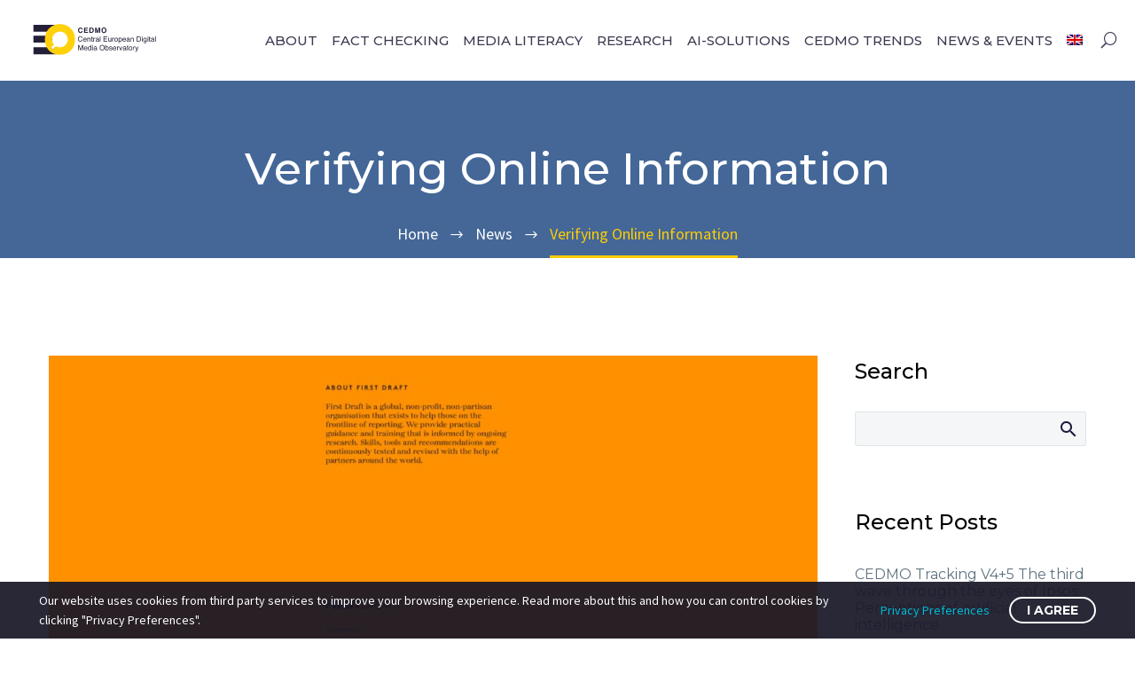

--- FILE ---
content_type: text/html; charset=UTF-8
request_url: https://cedmohub.eu/verifying-online-information/
body_size: 23468
content:
<!DOCTYPE html>
<!--[if IE 7]>
<html class="ie ie7" lang="en-US" xmlns:og="https://ogp.me/ns#" xmlns:fb="https://ogp.me/ns/fb#">
<![endif]-->
<!--[if IE 8]>
<html class="ie ie8" lang="en-US" xmlns:og="https://ogp.me/ns#" xmlns:fb="https://ogp.me/ns/fb#">
<![endif]-->
<!--[if !(IE 7) | !(IE 8) ]><!-->
<html lang="en-US" xmlns:og="https://ogp.me/ns#" xmlns:fb="https://ogp.me/ns/fb#">
<!--<![endif]-->
<head>
	<meta charset="UTF-8">
	<meta name="viewport" content="width=device-width, initial-scale=1.0" />
	<link rel="profile" href="https://gmpg.org/xfn/11">
	<link rel="pingback" href="https://cedmohub.eu/xmlrpc.php">
	<meta name='robots' content='index, follow, max-image-preview:large, max-snippet:-1, max-video-preview:-1' />
	<style>img:is([sizes="auto" i], [sizes^="auto," i]) { contain-intrinsic-size: 3000px 1500px }</style>
	<link rel="alternate" hreflang="en" href="https://cedmohub.eu/verifying-online-information/" />
<link rel="alternate" hreflang="pl" href="https://cedmohub.eu/pl/weryfikowanie-informacji-w-sieci/" />
<link rel="alternate" hreflang="x-default" href="https://cedmohub.eu/verifying-online-information/" />
<script id="cookieyes" type="text/javascript" src="https://cdn-cookieyes.com/client_data/06f8e6274322f6636c37dad7/script.js"></script>
	<!-- This site is optimized with the Yoast SEO plugin v26.7 - https://yoast.com/wordpress/plugins/seo/ -->
	<title>Verifying Online Information - CEDMO</title>
	<link rel="canonical" href="https://cedmohub.eu/verifying-online-information/" />
	<meta property="og:locale" content="en_US" />
	<meta property="og:type" content="article" />
	<meta property="og:title" content="Verifying Online Information - CEDMO" />
	<meta property="og:url" content="https://cedmohub.eu/verifying-online-information/" />
	<meta property="og:site_name" content="CEDMO" />
	<meta property="article:published_time" content="2022-03-28T14:54:19+00:00" />
	<meta property="article:modified_time" content="2022-03-29T07:37:27+00:00" />
	<meta property="og:image" content="https://belux-edmo.s3-accelerate.amazonaws.com/2022/03/verifying-information-en.jpg" />
	<meta property="og:image:width" content="1200" />
	<meta property="og:image:height" content="565" />
	<meta property="og:image:type" content="image/jpeg" />
	<meta name="author" content="master" />
	<meta name="twitter:card" content="summary_large_image" />
	<meta name="twitter:creator" content="@CEDMOhub" />
	<meta name="twitter:site" content="@CEDMOhub" />
	<meta name="twitter:label1" content="Written by" />
	<meta name="twitter:data1" content="master" />
	<meta name="twitter:label2" content="Est. reading time" />
	<meta name="twitter:data2" content="1 minute" />
	<script type="application/ld+json" class="yoast-schema-graph">{"@context":"https://schema.org","@graph":[{"@type":"Article","@id":"https://cedmohub.eu/verifying-online-information/#article","isPartOf":{"@id":"https://cedmohub.eu/verifying-online-information/"},"author":{"name":"master","@id":"https://cedmohub.eu/pl/#/schema/person/d87386d2c2f83316ac75dca40650cf63"},"headline":"Verifying Online Information","datePublished":"2022-03-28T14:54:19+00:00","dateModified":"2022-03-29T07:37:27+00:00","mainEntityOfPage":{"@id":"https://cedmohub.eu/verifying-online-information/"},"wordCount":121,"publisher":{"@id":"https://cedmohub.eu/pl/#organization"},"image":{"@id":"https://cedmohub.eu/verifying-online-information/#primaryimage"},"thumbnailUrl":"https://belux-edmo.s3-accelerate.amazonaws.com/2022/03/verifying-information-en.jpg","articleSection":["News"],"inLanguage":"en-US"},{"@type":"WebPage","@id":"https://cedmohub.eu/verifying-online-information/","url":"https://cedmohub.eu/verifying-online-information/","name":"Verifying Online Information - CEDMO","isPartOf":{"@id":"https://cedmohub.eu/pl/#website"},"primaryImageOfPage":{"@id":"https://cedmohub.eu/verifying-online-information/#primaryimage"},"image":{"@id":"https://cedmohub.eu/verifying-online-information/#primaryimage"},"thumbnailUrl":"https://belux-edmo.s3-accelerate.amazonaws.com/2022/03/verifying-information-en.jpg","datePublished":"2022-03-28T14:54:19+00:00","dateModified":"2022-03-29T07:37:27+00:00","breadcrumb":{"@id":"https://cedmohub.eu/verifying-online-information/#breadcrumb"},"inLanguage":"en-US","potentialAction":[{"@type":"ReadAction","target":["https://cedmohub.eu/verifying-online-information/"]}]},{"@type":"ImageObject","inLanguage":"en-US","@id":"https://cedmohub.eu/verifying-online-information/#primaryimage","url":"https://belux-edmo.s3-accelerate.amazonaws.com/2022/03/verifying-information-en.jpg","contentUrl":"https://belux-edmo.s3-accelerate.amazonaws.com/2022/03/verifying-information-en.jpg","width":1200,"height":565},{"@type":"BreadcrumbList","@id":"https://cedmohub.eu/verifying-online-information/#breadcrumb","itemListElement":[{"@type":"ListItem","position":1,"name":"Home","item":"https://cedmohub.eu/"},{"@type":"ListItem","position":2,"name":"Verifying Online Information"}]},{"@type":"WebSite","@id":"https://cedmohub.eu/pl/#website","url":"https://cedmohub.eu/pl/","name":"CEDMO","description":"","publisher":{"@id":"https://cedmohub.eu/pl/#organization"},"potentialAction":[{"@type":"SearchAction","target":{"@type":"EntryPoint","urlTemplate":"https://cedmohub.eu/pl/?s={search_term_string}"},"query-input":{"@type":"PropertyValueSpecification","valueRequired":true,"valueName":"search_term_string"}}],"inLanguage":"en-US"},{"@type":"Organization","@id":"https://cedmohub.eu/pl/#organization","name":"CEDMO","url":"https://cedmohub.eu/pl/","logo":{"@type":"ImageObject","inLanguage":"en-US","@id":"https://cedmohub.eu/pl/#/schema/logo/image/","url":"https://belux-edmo.s3-accelerate.amazonaws.com/2021/11/cedmo-logo-full-color-rgb-svg.png","contentUrl":"https://belux-edmo.s3-accelerate.amazonaws.com/2021/11/cedmo-logo-full-color-rgb-svg.png","width":455,"height":138,"caption":"CEDMO"},"image":{"@id":"https://cedmohub.eu/pl/#/schema/logo/image/"},"sameAs":["https://x.com/CEDMOhub"]},{"@type":"Person","@id":"https://cedmohub.eu/pl/#/schema/person/d87386d2c2f83316ac75dca40650cf63","name":"master","sameAs":["http://cedmohub.eu"],"url":"https://cedmohub.eu/author/master/"}]}</script>
	<!-- / Yoast SEO plugin. -->


<link rel='dns-prefetch' href='//cdnjs.cloudflare.com' />
<link rel='dns-prefetch' href='//fonts.googleapis.com' />
<link rel='dns-prefetch' href='//maxcdn.bootstrapcdn.com' />
<link rel='dns-prefetch' href='//use.fontawesome.com' />
<link rel="alternate" type="application/rss+xml" title="CEDMO &raquo; Feed" href="https://cedmohub.eu/feed/" />
		<!-- This site uses the Google Analytics by MonsterInsights plugin v9.11.1 - Using Analytics tracking - https://www.monsterinsights.com/ -->
							<script src="//www.googletagmanager.com/gtag/js?id=G-44P6SY9R25"  data-cfasync="false" data-wpfc-render="false" type="text/javascript" async></script>
			<script data-cfasync="false" data-wpfc-render="false" type="text/javascript">
				var mi_version = '9.11.1';
				var mi_track_user = true;
				var mi_no_track_reason = '';
								var MonsterInsightsDefaultLocations = {"page_location":"https:\/\/cedmohub.eu\/verifying-online-information\/"};
								MonsterInsightsDefaultLocations.page_location = window.location.href;
								if ( typeof MonsterInsightsPrivacyGuardFilter === 'function' ) {
					var MonsterInsightsLocations = (typeof MonsterInsightsExcludeQuery === 'object') ? MonsterInsightsPrivacyGuardFilter( MonsterInsightsExcludeQuery ) : MonsterInsightsPrivacyGuardFilter( MonsterInsightsDefaultLocations );
				} else {
					var MonsterInsightsLocations = (typeof MonsterInsightsExcludeQuery === 'object') ? MonsterInsightsExcludeQuery : MonsterInsightsDefaultLocations;
				}

								var disableStrs = [
										'ga-disable-G-44P6SY9R25',
									];

				/* Function to detect opted out users */
				function __gtagTrackerIsOptedOut() {
					for (var index = 0; index < disableStrs.length; index++) {
						if (document.cookie.indexOf(disableStrs[index] + '=true') > -1) {
							return true;
						}
					}

					return false;
				}

				/* Disable tracking if the opt-out cookie exists. */
				if (__gtagTrackerIsOptedOut()) {
					for (var index = 0; index < disableStrs.length; index++) {
						window[disableStrs[index]] = true;
					}
				}

				/* Opt-out function */
				function __gtagTrackerOptout() {
					for (var index = 0; index < disableStrs.length; index++) {
						document.cookie = disableStrs[index] + '=true; expires=Thu, 31 Dec 2099 23:59:59 UTC; path=/';
						window[disableStrs[index]] = true;
					}
				}

				if ('undefined' === typeof gaOptout) {
					function gaOptout() {
						__gtagTrackerOptout();
					}
				}
								window.dataLayer = window.dataLayer || [];

				window.MonsterInsightsDualTracker = {
					helpers: {},
					trackers: {},
				};
				if (mi_track_user) {
					function __gtagDataLayer() {
						dataLayer.push(arguments);
					}

					function __gtagTracker(type, name, parameters) {
						if (!parameters) {
							parameters = {};
						}

						if (parameters.send_to) {
							__gtagDataLayer.apply(null, arguments);
							return;
						}

						if (type === 'event') {
														parameters.send_to = monsterinsights_frontend.v4_id;
							var hookName = name;
							if (typeof parameters['event_category'] !== 'undefined') {
								hookName = parameters['event_category'] + ':' + name;
							}

							if (typeof MonsterInsightsDualTracker.trackers[hookName] !== 'undefined') {
								MonsterInsightsDualTracker.trackers[hookName](parameters);
							} else {
								__gtagDataLayer('event', name, parameters);
							}
							
						} else {
							__gtagDataLayer.apply(null, arguments);
						}
					}

					__gtagTracker('js', new Date());
					__gtagTracker('set', {
						'developer_id.dZGIzZG': true,
											});
					if ( MonsterInsightsLocations.page_location ) {
						__gtagTracker('set', MonsterInsightsLocations);
					}
										__gtagTracker('config', 'G-44P6SY9R25', {"forceSSL":"true","link_attribution":"true"} );
										window.gtag = __gtagTracker;										(function () {
						/* https://developers.google.com/analytics/devguides/collection/analyticsjs/ */
						/* ga and __gaTracker compatibility shim. */
						var noopfn = function () {
							return null;
						};
						var newtracker = function () {
							return new Tracker();
						};
						var Tracker = function () {
							return null;
						};
						var p = Tracker.prototype;
						p.get = noopfn;
						p.set = noopfn;
						p.send = function () {
							var args = Array.prototype.slice.call(arguments);
							args.unshift('send');
							__gaTracker.apply(null, args);
						};
						var __gaTracker = function () {
							var len = arguments.length;
							if (len === 0) {
								return;
							}
							var f = arguments[len - 1];
							if (typeof f !== 'object' || f === null || typeof f.hitCallback !== 'function') {
								if ('send' === arguments[0]) {
									var hitConverted, hitObject = false, action;
									if ('event' === arguments[1]) {
										if ('undefined' !== typeof arguments[3]) {
											hitObject = {
												'eventAction': arguments[3],
												'eventCategory': arguments[2],
												'eventLabel': arguments[4],
												'value': arguments[5] ? arguments[5] : 1,
											}
										}
									}
									if ('pageview' === arguments[1]) {
										if ('undefined' !== typeof arguments[2]) {
											hitObject = {
												'eventAction': 'page_view',
												'page_path': arguments[2],
											}
										}
									}
									if (typeof arguments[2] === 'object') {
										hitObject = arguments[2];
									}
									if (typeof arguments[5] === 'object') {
										Object.assign(hitObject, arguments[5]);
									}
									if ('undefined' !== typeof arguments[1].hitType) {
										hitObject = arguments[1];
										if ('pageview' === hitObject.hitType) {
											hitObject.eventAction = 'page_view';
										}
									}
									if (hitObject) {
										action = 'timing' === arguments[1].hitType ? 'timing_complete' : hitObject.eventAction;
										hitConverted = mapArgs(hitObject);
										__gtagTracker('event', action, hitConverted);
									}
								}
								return;
							}

							function mapArgs(args) {
								var arg, hit = {};
								var gaMap = {
									'eventCategory': 'event_category',
									'eventAction': 'event_action',
									'eventLabel': 'event_label',
									'eventValue': 'event_value',
									'nonInteraction': 'non_interaction',
									'timingCategory': 'event_category',
									'timingVar': 'name',
									'timingValue': 'value',
									'timingLabel': 'event_label',
									'page': 'page_path',
									'location': 'page_location',
									'title': 'page_title',
									'referrer' : 'page_referrer',
								};
								for (arg in args) {
																		if (!(!args.hasOwnProperty(arg) || !gaMap.hasOwnProperty(arg))) {
										hit[gaMap[arg]] = args[arg];
									} else {
										hit[arg] = args[arg];
									}
								}
								return hit;
							}

							try {
								f.hitCallback();
							} catch (ex) {
							}
						};
						__gaTracker.create = newtracker;
						__gaTracker.getByName = newtracker;
						__gaTracker.getAll = function () {
							return [];
						};
						__gaTracker.remove = noopfn;
						__gaTracker.loaded = true;
						window['__gaTracker'] = __gaTracker;
					})();
									} else {
										console.log("");
					(function () {
						function __gtagTracker() {
							return null;
						}

						window['__gtagTracker'] = __gtagTracker;
						window['gtag'] = __gtagTracker;
					})();
									}
			</script>
							<!-- / Google Analytics by MonsterInsights -->
		<script type="text/javascript">
/* <![CDATA[ */
window._wpemojiSettings = {"baseUrl":"https:\/\/s.w.org\/images\/core\/emoji\/16.0.1\/72x72\/","ext":".png","svgUrl":"https:\/\/s.w.org\/images\/core\/emoji\/16.0.1\/svg\/","svgExt":".svg","source":{"concatemoji":"https:\/\/cedmohub.eu\/wp-includes\/js\/wp-emoji-release.min.js?ver=6.8.3"}};
/*! This file is auto-generated */
!function(s,n){var o,i,e;function c(e){try{var t={supportTests:e,timestamp:(new Date).valueOf()};sessionStorage.setItem(o,JSON.stringify(t))}catch(e){}}function p(e,t,n){e.clearRect(0,0,e.canvas.width,e.canvas.height),e.fillText(t,0,0);var t=new Uint32Array(e.getImageData(0,0,e.canvas.width,e.canvas.height).data),a=(e.clearRect(0,0,e.canvas.width,e.canvas.height),e.fillText(n,0,0),new Uint32Array(e.getImageData(0,0,e.canvas.width,e.canvas.height).data));return t.every(function(e,t){return e===a[t]})}function u(e,t){e.clearRect(0,0,e.canvas.width,e.canvas.height),e.fillText(t,0,0);for(var n=e.getImageData(16,16,1,1),a=0;a<n.data.length;a++)if(0!==n.data[a])return!1;return!0}function f(e,t,n,a){switch(t){case"flag":return n(e,"\ud83c\udff3\ufe0f\u200d\u26a7\ufe0f","\ud83c\udff3\ufe0f\u200b\u26a7\ufe0f")?!1:!n(e,"\ud83c\udde8\ud83c\uddf6","\ud83c\udde8\u200b\ud83c\uddf6")&&!n(e,"\ud83c\udff4\udb40\udc67\udb40\udc62\udb40\udc65\udb40\udc6e\udb40\udc67\udb40\udc7f","\ud83c\udff4\u200b\udb40\udc67\u200b\udb40\udc62\u200b\udb40\udc65\u200b\udb40\udc6e\u200b\udb40\udc67\u200b\udb40\udc7f");case"emoji":return!a(e,"\ud83e\udedf")}return!1}function g(e,t,n,a){var r="undefined"!=typeof WorkerGlobalScope&&self instanceof WorkerGlobalScope?new OffscreenCanvas(300,150):s.createElement("canvas"),o=r.getContext("2d",{willReadFrequently:!0}),i=(o.textBaseline="top",o.font="600 32px Arial",{});return e.forEach(function(e){i[e]=t(o,e,n,a)}),i}function t(e){var t=s.createElement("script");t.src=e,t.defer=!0,s.head.appendChild(t)}"undefined"!=typeof Promise&&(o="wpEmojiSettingsSupports",i=["flag","emoji"],n.supports={everything:!0,everythingExceptFlag:!0},e=new Promise(function(e){s.addEventListener("DOMContentLoaded",e,{once:!0})}),new Promise(function(t){var n=function(){try{var e=JSON.parse(sessionStorage.getItem(o));if("object"==typeof e&&"number"==typeof e.timestamp&&(new Date).valueOf()<e.timestamp+604800&&"object"==typeof e.supportTests)return e.supportTests}catch(e){}return null}();if(!n){if("undefined"!=typeof Worker&&"undefined"!=typeof OffscreenCanvas&&"undefined"!=typeof URL&&URL.createObjectURL&&"undefined"!=typeof Blob)try{var e="postMessage("+g.toString()+"("+[JSON.stringify(i),f.toString(),p.toString(),u.toString()].join(",")+"));",a=new Blob([e],{type:"text/javascript"}),r=new Worker(URL.createObjectURL(a),{name:"wpTestEmojiSupports"});return void(r.onmessage=function(e){c(n=e.data),r.terminate(),t(n)})}catch(e){}c(n=g(i,f,p,u))}t(n)}).then(function(e){for(var t in e)n.supports[t]=e[t],n.supports.everything=n.supports.everything&&n.supports[t],"flag"!==t&&(n.supports.everythingExceptFlag=n.supports.everythingExceptFlag&&n.supports[t]);n.supports.everythingExceptFlag=n.supports.everythingExceptFlag&&!n.supports.flag,n.DOMReady=!1,n.readyCallback=function(){n.DOMReady=!0}}).then(function(){return e}).then(function(){var e;n.supports.everything||(n.readyCallback(),(e=n.source||{}).concatemoji?t(e.concatemoji):e.wpemoji&&e.twemoji&&(t(e.twemoji),t(e.wpemoji)))}))}((window,document),window._wpemojiSettings);
/* ]]> */
</script>
<link rel='stylesheet' id='layerslider-css' href='https://cedmohub.eu/wp-content/plugins/LayerSlider/assets/static/layerslider/css/layerslider.css?ver=8.1.2' type='text/css' media='all' />
<link rel='stylesheet' id='thegem-preloader-css' href='https://cedmohub.eu/wp-content/themes/thegem/css/thegem-preloader.css?ver=5.11.1' type='text/css' media='all' />
<style id='thegem-preloader-inline-css' type='text/css'>

		body:not(.compose-mode) .gem-icon-style-gradient span,
		body:not(.compose-mode) .gem-icon .gem-icon-half-1,
		body:not(.compose-mode) .gem-icon .gem-icon-half-2 {
			opacity: 0 !important;
			}
</style>
<link rel='stylesheet' id='thegem-reset-css' href='https://cedmohub.eu/wp-content/themes/thegem/css/thegem-reset.css?ver=5.11.1' type='text/css' media='all' />
<link rel='stylesheet' id='thegem-grid-css' href='https://cedmohub.eu/wp-content/themes/thegem/css/thegem-grid.css?ver=5.11.1' type='text/css' media='all' />
<link rel='stylesheet' id='thegem-header-css' href='https://cedmohub.eu/wp-content/themes/thegem/css/thegem-header.css?ver=5.11.1' type='text/css' media='all' />
<link rel='stylesheet' id='thegem-style-css' href='https://cedmohub.eu/wp-content/themes/thegem/style.css?ver=5.11.1' type='text/css' media='all' />
<link rel='stylesheet' id='thegem-child-style-css' href='https://cedmohub.eu/wp-content/themes/thegem-cryptocoin-child/style.css?ver=5.11.1' type='text/css' media='all' />
<link rel='stylesheet' id='thegem-widgets-css' href='https://cedmohub.eu/wp-content/themes/thegem/css/thegem-widgets.css?ver=5.11.1' type='text/css' media='all' />
<link rel='stylesheet' id='thegem-new-css-css' href='https://cedmohub.eu/wp-content/themes/thegem/css/thegem-new-css.css?ver=5.11.1' type='text/css' media='all' />
<link rel='stylesheet' id='perevazka-css-css-css' href='https://cedmohub.eu/wp-content/themes/thegem/css/thegem-perevazka-css.css?ver=5.11.1' type='text/css' media='all' />
<link rel='stylesheet' id='thegem-google-fonts-css' href='//fonts.googleapis.com/css?family=Source+Sans+Pro%3A200%2C200italic%2C300%2C300italic%2C400%2C400italic%2C600%2C600italic%2C700%2C700italic%2C900%2C900italic%7CMontserrat%3A100%2C200%2C300%2C400%2C500%2C600%2C700%2C800%2C900%2C100italic%2C200italic%2C300italic%2C400italic%2C500italic%2C600italic%2C700italic%2C800italic%2C900italic%7CTaviraj%3A100%2C100italic%2C200%2C200italic%2C300%2C300italic%2C400%2C400italic%2C500%2C500italic%2C600%2C600italic%2C700%2C700italic%2C800%2C800italic%2C900%2C900italic&#038;subset=cyrillic%2Ccyrillic-ext%2Cgreek%2Cgreek-ext%2Clatin%2Clatin-ext%2Cvietnamese%2Cthai&#038;ver=6.8.3' type='text/css' media='all' />
<link rel='stylesheet' id='thegem-custom-css' href='https://cedmohub.eu/wp-content/uploads/thegem/css/custom-QqqfkaPF.css?ver=5.11.1' type='text/css' media='all' />
<style id='thegem-custom-inline-css' type='text/css'>
.custom-footer{
    padding: 50px 0;
    border-bottom: solid thin #4b4b4b;
}

.custom-footer p:last-of-type{
    margin-bottom: 0;
}

.custom-footer-link{
    color: #ffcd05;
}

.custom-footer-link:hover{
    color: #a2a7ab;
}
#page-title {background-image: url('https://belux-edmo.s3-accelerate.amazonaws.com/2022/04/post-bg.png');background-color: #00000000;background-repeat: no-repeat;background-position-x: center;background-position-y: top;background-size: cover;padding-top: 100px;padding-bottom: 100px;}#page-title h1,#page-title .title-rich-content {color: #ffffff;}.page-title-excerpt {color: #ffffff;margin-top: 18px;}#page-title .page-title-title {}#page-title .page-title-title .styled-subtitle.light,#page-title .page-title-excerpt .styled-subtitle.light{ font-family: var(--thegem-to-light-title-font-family); font-style: normal; font-weight: normal;}#page-title .page-title-title .title-main-menu,#page-title .page-title-excerpt .title-main-menu{ font-family: var(--thegem-to-menu-font-family); font-style: var(--thegem-to-menu-font-style); font-weight: var(--thegem-to-menu-font-weight); text-transform: var(--thegem-to-menu-text-transform); font-size: var(--thegem-to-menu-font-size); line-height: var(--thegem-to-menu-line-height); letter-spacing: var(--thegem-to-menu-letter-spacing, 0);}#page-title .page-title-title .title-main-menu.light,#page-title .page-title-excerpt .title-main-menu.light{ font-family: var(--thegem-to-light-title-font-family); font-style: normal; font-weight: normal;}#page-title .page-title-title .title-body,#page-title .page-title-excerpt .title-body{ font-family: var(--thegem-to-body-font-family); font-style: var(--thegem-to-body-font-style); font-weight: var(--thegem-to-body-font-weight); text-transform: var(--thegem-to-body-text-transform, none); font-size: var(--thegem-to-body-font-size); line-height: var(--thegem-to-body-line-height); letter-spacing: var(--thegem-to-body-letter-spacing);}#page-title .page-title-title .title-body.light,#page-title .page-title-excerpt .title-body.light{ font-family: var(--thegem-to-light-title-font-family); font-style: normal; font-weight: normal;}#page-title .page-title-title .title-tiny-body,#page-title .page-title-excerpt .title-tiny-body{ font-family: var(--thegem-to-body-tiny-font-family); font-style: var(--thegem-to-body-tiny-font-style); font-weight: var(--thegem-to-body-tiny-font-weight); text-transform: var(--thegem-to-body-tiny-text-transform, none); font-size: var(--thegem-to-body-tiny-font-size); line-height: var(--thegem-to-body-tiny-line-height); letter-spacing: var(--thegem-to-body-tiny-letter-spacing);}#page-title .page-title-title .title-tiny-body.light,#page-title .page-title-excerpt .title-tiny-body.light{ font-family: var(--thegem-to-light-title-font-family); font-style: normal; font-weight: normal;}.page-title-inner,body .breadcrumbs{padding-left: 0px;padding-right: 0px;}body .page-title-block .breadcrumbs-container{	text-align: center;}.page-breadcrumbs ul li a,.page-breadcrumbs ul li:not(:last-child):after{	color: #99A9B5FF;}.page-breadcrumbs ul li{	color: #3C3950FF;}.page-breadcrumbs ul li a:hover{	color: #3C3950FF;}.block-content {padding-top: 80px;background-color: #ffffff;background-image: none;}.block-content:last-of-type {padding-bottom: 80px;}.gem-slideshow,.slideshow-preloader {background-color: #ffffff;}#top-area {	display: block;}@media (max-width: 991px) {#page-title {padding-top: 80px;padding-bottom: 80px;}.page-title-inner, body .breadcrumbs{padding-left: 0px;padding-right: 0px;}.page-title-excerpt {margin-top: 18px;}#page-title .page-title-title {margin-top: 0px;}.block-content {padding-top: 40px;}.block-content:last-of-type {padding-bottom: 40px;}#top-area {	display: block;}}@media (max-width: 767px) {#page-title {padding-top: 80px;padding-bottom: 80px;}.page-title-inner,body .breadcrumbs{padding-left: 0px;padding-right: 0px;}.page-title-excerpt {margin-top: 18px;}#page-title .page-title-title {margin-top: 0px;}.block-content {padding-top: 40px;}.block-content:last-of-type {padding-bottom: 40px;}#top-area {	display: block;}}
</style>
<link rel='stylesheet' id='js_composer_front-css' href='https://cedmohub.eu/wp-content/plugins/js_composer/assets/css/js_composer.min.css?ver=8.7.1' type='text/css' media='all' />
<link rel='stylesheet' id='thegem_js_composer_front-css' href='https://cedmohub.eu/wp-content/themes/thegem/css/thegem-js_composer_columns.css?ver=5.11.1' type='text/css' media='all' />
<link rel='stylesheet' id='thegem-additional-blog-1-css' href='https://cedmohub.eu/wp-content/themes/thegem/css/thegem-additional-blog-1.css?ver=5.11.1' type='text/css' media='all' />
<link rel='stylesheet' id='jquery-fancybox-css' href='https://cedmohub.eu/wp-content/themes/thegem/js/fancyBox/jquery.fancybox.min.css?ver=5.11.1' type='text/css' media='all' />
<link rel='stylesheet' id='thegem-vc_elements-css' href='https://cedmohub.eu/wp-content/themes/thegem/css/thegem-vc_elements.css?ver=5.11.1' type='text/css' media='all' />
<style id='wp-emoji-styles-inline-css' type='text/css'>

	img.wp-smiley, img.emoji {
		display: inline !important;
		border: none !important;
		box-shadow: none !important;
		height: 1em !important;
		width: 1em !important;
		margin: 0 0.07em !important;
		vertical-align: -0.1em !important;
		background: none !important;
		padding: 0 !important;
	}
</style>
<link rel='stylesheet' id='wp-block-library-css' href='https://cedmohub.eu/wp-includes/css/dist/block-library/style.min.css?ver=6.8.3' type='text/css' media='all' />
<style id='classic-theme-styles-inline-css' type='text/css'>
/*! This file is auto-generated */
.wp-block-button__link{color:#fff;background-color:#32373c;border-radius:9999px;box-shadow:none;text-decoration:none;padding:calc(.667em + 2px) calc(1.333em + 2px);font-size:1.125em}.wp-block-file__button{background:#32373c;color:#fff;text-decoration:none}
</style>
<link rel='stylesheet' id='awsm-ead-public-css' href='https://cedmohub.eu/wp-content/plugins/embed-any-document/css/embed-public.min.css?ver=2.7.12' type='text/css' media='all' />
<style id='font-awesome-svg-styles-default-inline-css' type='text/css'>
.svg-inline--fa {
  display: inline-block;
  height: 1em;
  overflow: visible;
  vertical-align: -.125em;
}
</style>
<link rel='stylesheet' id='font-awesome-svg-styles-css' href='https://cedmohub.eu/wp-content/uploads/font-awesome/v6.5.2/css/svg-with-js.css' type='text/css' media='all' />
<style id='font-awesome-svg-styles-inline-css' type='text/css'>
   .wp-block-font-awesome-icon svg::before,
   .wp-rich-text-font-awesome-icon svg::before {content: unset;}
</style>
<style id='global-styles-inline-css' type='text/css'>
:root{--wp--preset--aspect-ratio--square: 1;--wp--preset--aspect-ratio--4-3: 4/3;--wp--preset--aspect-ratio--3-4: 3/4;--wp--preset--aspect-ratio--3-2: 3/2;--wp--preset--aspect-ratio--2-3: 2/3;--wp--preset--aspect-ratio--16-9: 16/9;--wp--preset--aspect-ratio--9-16: 9/16;--wp--preset--color--black: #000000;--wp--preset--color--cyan-bluish-gray: #abb8c3;--wp--preset--color--white: #ffffff;--wp--preset--color--pale-pink: #f78da7;--wp--preset--color--vivid-red: #cf2e2e;--wp--preset--color--luminous-vivid-orange: #ff6900;--wp--preset--color--luminous-vivid-amber: #fcb900;--wp--preset--color--light-green-cyan: #7bdcb5;--wp--preset--color--vivid-green-cyan: #00d084;--wp--preset--color--pale-cyan-blue: #8ed1fc;--wp--preset--color--vivid-cyan-blue: #0693e3;--wp--preset--color--vivid-purple: #9b51e0;--wp--preset--gradient--vivid-cyan-blue-to-vivid-purple: linear-gradient(135deg,rgba(6,147,227,1) 0%,rgb(155,81,224) 100%);--wp--preset--gradient--light-green-cyan-to-vivid-green-cyan: linear-gradient(135deg,rgb(122,220,180) 0%,rgb(0,208,130) 100%);--wp--preset--gradient--luminous-vivid-amber-to-luminous-vivid-orange: linear-gradient(135deg,rgba(252,185,0,1) 0%,rgba(255,105,0,1) 100%);--wp--preset--gradient--luminous-vivid-orange-to-vivid-red: linear-gradient(135deg,rgba(255,105,0,1) 0%,rgb(207,46,46) 100%);--wp--preset--gradient--very-light-gray-to-cyan-bluish-gray: linear-gradient(135deg,rgb(238,238,238) 0%,rgb(169,184,195) 100%);--wp--preset--gradient--cool-to-warm-spectrum: linear-gradient(135deg,rgb(74,234,220) 0%,rgb(151,120,209) 20%,rgb(207,42,186) 40%,rgb(238,44,130) 60%,rgb(251,105,98) 80%,rgb(254,248,76) 100%);--wp--preset--gradient--blush-light-purple: linear-gradient(135deg,rgb(255,206,236) 0%,rgb(152,150,240) 100%);--wp--preset--gradient--blush-bordeaux: linear-gradient(135deg,rgb(254,205,165) 0%,rgb(254,45,45) 50%,rgb(107,0,62) 100%);--wp--preset--gradient--luminous-dusk: linear-gradient(135deg,rgb(255,203,112) 0%,rgb(199,81,192) 50%,rgb(65,88,208) 100%);--wp--preset--gradient--pale-ocean: linear-gradient(135deg,rgb(255,245,203) 0%,rgb(182,227,212) 50%,rgb(51,167,181) 100%);--wp--preset--gradient--electric-grass: linear-gradient(135deg,rgb(202,248,128) 0%,rgb(113,206,126) 100%);--wp--preset--gradient--midnight: linear-gradient(135deg,rgb(2,3,129) 0%,rgb(40,116,252) 100%);--wp--preset--font-size--small: 13px;--wp--preset--font-size--medium: 20px;--wp--preset--font-size--large: 36px;--wp--preset--font-size--x-large: 42px;--wp--preset--spacing--20: 0.44rem;--wp--preset--spacing--30: 0.67rem;--wp--preset--spacing--40: 1rem;--wp--preset--spacing--50: 1.5rem;--wp--preset--spacing--60: 2.25rem;--wp--preset--spacing--70: 3.38rem;--wp--preset--spacing--80: 5.06rem;--wp--preset--shadow--natural: 6px 6px 9px rgba(0, 0, 0, 0.2);--wp--preset--shadow--deep: 12px 12px 50px rgba(0, 0, 0, 0.4);--wp--preset--shadow--sharp: 6px 6px 0px rgba(0, 0, 0, 0.2);--wp--preset--shadow--outlined: 6px 6px 0px -3px rgba(255, 255, 255, 1), 6px 6px rgba(0, 0, 0, 1);--wp--preset--shadow--crisp: 6px 6px 0px rgba(0, 0, 0, 1);}:where(.is-layout-flex){gap: 0.5em;}:where(.is-layout-grid){gap: 0.5em;}body .is-layout-flex{display: flex;}.is-layout-flex{flex-wrap: wrap;align-items: center;}.is-layout-flex > :is(*, div){margin: 0;}body .is-layout-grid{display: grid;}.is-layout-grid > :is(*, div){margin: 0;}:where(.wp-block-columns.is-layout-flex){gap: 2em;}:where(.wp-block-columns.is-layout-grid){gap: 2em;}:where(.wp-block-post-template.is-layout-flex){gap: 1.25em;}:where(.wp-block-post-template.is-layout-grid){gap: 1.25em;}.has-black-color{color: var(--wp--preset--color--black) !important;}.has-cyan-bluish-gray-color{color: var(--wp--preset--color--cyan-bluish-gray) !important;}.has-white-color{color: var(--wp--preset--color--white) !important;}.has-pale-pink-color{color: var(--wp--preset--color--pale-pink) !important;}.has-vivid-red-color{color: var(--wp--preset--color--vivid-red) !important;}.has-luminous-vivid-orange-color{color: var(--wp--preset--color--luminous-vivid-orange) !important;}.has-luminous-vivid-amber-color{color: var(--wp--preset--color--luminous-vivid-amber) !important;}.has-light-green-cyan-color{color: var(--wp--preset--color--light-green-cyan) !important;}.has-vivid-green-cyan-color{color: var(--wp--preset--color--vivid-green-cyan) !important;}.has-pale-cyan-blue-color{color: var(--wp--preset--color--pale-cyan-blue) !important;}.has-vivid-cyan-blue-color{color: var(--wp--preset--color--vivid-cyan-blue) !important;}.has-vivid-purple-color{color: var(--wp--preset--color--vivid-purple) !important;}.has-black-background-color{background-color: var(--wp--preset--color--black) !important;}.has-cyan-bluish-gray-background-color{background-color: var(--wp--preset--color--cyan-bluish-gray) !important;}.has-white-background-color{background-color: var(--wp--preset--color--white) !important;}.has-pale-pink-background-color{background-color: var(--wp--preset--color--pale-pink) !important;}.has-vivid-red-background-color{background-color: var(--wp--preset--color--vivid-red) !important;}.has-luminous-vivid-orange-background-color{background-color: var(--wp--preset--color--luminous-vivid-orange) !important;}.has-luminous-vivid-amber-background-color{background-color: var(--wp--preset--color--luminous-vivid-amber) !important;}.has-light-green-cyan-background-color{background-color: var(--wp--preset--color--light-green-cyan) !important;}.has-vivid-green-cyan-background-color{background-color: var(--wp--preset--color--vivid-green-cyan) !important;}.has-pale-cyan-blue-background-color{background-color: var(--wp--preset--color--pale-cyan-blue) !important;}.has-vivid-cyan-blue-background-color{background-color: var(--wp--preset--color--vivid-cyan-blue) !important;}.has-vivid-purple-background-color{background-color: var(--wp--preset--color--vivid-purple) !important;}.has-black-border-color{border-color: var(--wp--preset--color--black) !important;}.has-cyan-bluish-gray-border-color{border-color: var(--wp--preset--color--cyan-bluish-gray) !important;}.has-white-border-color{border-color: var(--wp--preset--color--white) !important;}.has-pale-pink-border-color{border-color: var(--wp--preset--color--pale-pink) !important;}.has-vivid-red-border-color{border-color: var(--wp--preset--color--vivid-red) !important;}.has-luminous-vivid-orange-border-color{border-color: var(--wp--preset--color--luminous-vivid-orange) !important;}.has-luminous-vivid-amber-border-color{border-color: var(--wp--preset--color--luminous-vivid-amber) !important;}.has-light-green-cyan-border-color{border-color: var(--wp--preset--color--light-green-cyan) !important;}.has-vivid-green-cyan-border-color{border-color: var(--wp--preset--color--vivid-green-cyan) !important;}.has-pale-cyan-blue-border-color{border-color: var(--wp--preset--color--pale-cyan-blue) !important;}.has-vivid-cyan-blue-border-color{border-color: var(--wp--preset--color--vivid-cyan-blue) !important;}.has-vivid-purple-border-color{border-color: var(--wp--preset--color--vivid-purple) !important;}.has-vivid-cyan-blue-to-vivid-purple-gradient-background{background: var(--wp--preset--gradient--vivid-cyan-blue-to-vivid-purple) !important;}.has-light-green-cyan-to-vivid-green-cyan-gradient-background{background: var(--wp--preset--gradient--light-green-cyan-to-vivid-green-cyan) !important;}.has-luminous-vivid-amber-to-luminous-vivid-orange-gradient-background{background: var(--wp--preset--gradient--luminous-vivid-amber-to-luminous-vivid-orange) !important;}.has-luminous-vivid-orange-to-vivid-red-gradient-background{background: var(--wp--preset--gradient--luminous-vivid-orange-to-vivid-red) !important;}.has-very-light-gray-to-cyan-bluish-gray-gradient-background{background: var(--wp--preset--gradient--very-light-gray-to-cyan-bluish-gray) !important;}.has-cool-to-warm-spectrum-gradient-background{background: var(--wp--preset--gradient--cool-to-warm-spectrum) !important;}.has-blush-light-purple-gradient-background{background: var(--wp--preset--gradient--blush-light-purple) !important;}.has-blush-bordeaux-gradient-background{background: var(--wp--preset--gradient--blush-bordeaux) !important;}.has-luminous-dusk-gradient-background{background: var(--wp--preset--gradient--luminous-dusk) !important;}.has-pale-ocean-gradient-background{background: var(--wp--preset--gradient--pale-ocean) !important;}.has-electric-grass-gradient-background{background: var(--wp--preset--gradient--electric-grass) !important;}.has-midnight-gradient-background{background: var(--wp--preset--gradient--midnight) !important;}.has-small-font-size{font-size: var(--wp--preset--font-size--small) !important;}.has-medium-font-size{font-size: var(--wp--preset--font-size--medium) !important;}.has-large-font-size{font-size: var(--wp--preset--font-size--large) !important;}.has-x-large-font-size{font-size: var(--wp--preset--font-size--x-large) !important;}
:where(.wp-block-post-template.is-layout-flex){gap: 1.25em;}:where(.wp-block-post-template.is-layout-grid){gap: 1.25em;}
:where(.wp-block-columns.is-layout-flex){gap: 2em;}:where(.wp-block-columns.is-layout-grid){gap: 2em;}
:root :where(.wp-block-pullquote){font-size: 1.5em;line-height: 1.6;}
</style>
<link rel='stylesheet' id='custom-url-extractor-style-css' href='https://cedmohub.eu/wp-content/plugins/URL%20Extractor%20-%20Final/assets/css/style.css?ver=6.8.3' type='text/css' media='all' />
<link rel='stylesheet' id='contact-form-7-css' href='https://cedmohub.eu/wp-content/plugins/contact-form-7/includes/css/styles.css?ver=6.1.4' type='text/css' media='all' />
<link rel='stylesheet' id='featured-image-caption-styles-css' href='https://cedmohub.eu/wp-content/plugins/featured-image-caption/assets/css/style.css?ver=6.8.3' type='text/css' media='all' />
<link rel='stylesheet' id='wpml-menu-item-0-css' href='https://cedmohub.eu/wp-content/plugins/sitepress-multilingual-cms/templates/language-switchers/menu-item/style.min.css?ver=1' type='text/css' media='all' />
<link rel='stylesheet' id='icons-userpack-css' href='https://cedmohub.eu/wp-content/themes/thegem-cryptocoin-child/css/icons-userpack.css?ver=6.8.3' type='text/css' media='all' />
<link rel='stylesheet' id='load-fa-css' href='//maxcdn.bootstrapcdn.com/font-awesome/4.6.3/css/font-awesome.min.css?ver=6.8.3' type='text/css' media='all' />
<link rel='stylesheet' id='font-awesome-official-css' href='https://use.fontawesome.com/releases/v6.5.2/css/all.css' type='text/css' media='all' integrity="sha384-PPIZEGYM1v8zp5Py7UjFb79S58UeqCL9pYVnVPURKEqvioPROaVAJKKLzvH2rDnI" crossorigin="anonymous" />
<link rel='stylesheet' id='dearpdf-style-css' href='https://cedmohub.eu/wp-content/plugins/dearpdf-lite/assets/css/dearpdf.min.css?ver=2.0.38' type='text/css' media='all' />
<link rel='stylesheet' id='thegem-gdpr-css' href='https://cedmohub.eu/wp-content/plugins/thegem-elements/inc/gdpr/assets/css/public.css?ver=1.0' type='text/css' media='all' />
<link rel='stylesheet' id='font-awesome-official-v4shim-css' href='https://use.fontawesome.com/releases/v6.5.2/css/v4-shims.css' type='text/css' media='all' integrity="sha384-XyvK/kKwgVW+fuRkusfLgfhAMuaxLPSOY8W7wj8tUkf0Nr2WGHniPmpdu+cmPS5n" crossorigin="anonymous" />
<script type="text/javascript">function fullHeightRow() {
			var fullHeight,
				offsetTop,
				element = document.getElementsByClassName('vc_row-o-full-height')[0];
			if (element) {
				fullHeight = window.innerHeight;
				offsetTop = window.pageYOffset + element.getBoundingClientRect().top;
				if (offsetTop < fullHeight) {
					fullHeight = 100 - offsetTop / (fullHeight / 100);
					element.style.minHeight = fullHeight + 'vh'
				}
			}
		}</script><script type="text/javascript" id="wpml-cookie-js-extra">
/* <![CDATA[ */
var wpml_cookies = {"wp-wpml_current_language":{"value":"en","expires":1,"path":"\/"}};
var wpml_cookies = {"wp-wpml_current_language":{"value":"en","expires":1,"path":"\/"}};
/* ]]> */
</script>
<script type="text/javascript" src="https://cedmohub.eu/wp-content/plugins/sitepress-multilingual-cms/res/js/cookies/language-cookie.js?ver=484900" id="wpml-cookie-js" defer="defer" data-wp-strategy="defer"></script>
<script type="text/javascript" src="https://cedmohub.eu/wp-includes/js/jquery/jquery.min.js?ver=3.7.1" id="jquery-core-js"></script>
<script type="text/javascript" src="https://cedmohub.eu/wp-includes/js/jquery/jquery-migrate.min.js?ver=3.4.1" id="jquery-migrate-js"></script>
<script type="text/javascript" src="https://cedmohub.eu/wp-content/plugins/google-analytics-for-wordpress/assets/js/frontend-gtag.min.js?ver=9.11.1" id="monsterinsights-frontend-script-js" async="async" data-wp-strategy="async"></script>
<script data-cfasync="false" data-wpfc-render="false" type="text/javascript" id='monsterinsights-frontend-script-js-extra'>/* <![CDATA[ */
var monsterinsights_frontend = {"js_events_tracking":"true","download_extensions":"doc,pdf,ppt,zip,xls,docx,pptx,xlsx","inbound_paths":"[{\"path\":\"\\\/go\\\/\",\"label\":\"affiliate\"},{\"path\":\"\\\/recommend\\\/\",\"label\":\"affiliate\"}]","home_url":"https:\/\/cedmohub.eu","hash_tracking":"false","v4_id":"G-44P6SY9R25"};/* ]]> */
</script>
<script type="text/javascript" src="//cdnjs.cloudflare.com/ajax/libs/three.js/r72/three.min.js?ver=6.8.3" id="three-js"></script>
<script type="text/javascript" src="//cdnjs.cloudflare.com/ajax/libs/gsap/1.18.0/TweenMax.min.js?ver=6.8.3" id="tweenmax-js"></script>
<script></script><meta name="generator" content="Powered by LayerSlider 8.1.2 - Build Heros, Sliders, and Popups. Create Animations and Beautiful, Rich Web Content as Easy as Never Before on WordPress." />
<!-- LayerSlider updates and docs at: https://layerslider.com -->
<link rel="https://api.w.org/" href="https://cedmohub.eu/wp-json/" /><link rel="alternate" title="JSON" type="application/json" href="https://cedmohub.eu/wp-json/wp/v2/posts/23221" /><link rel="EditURI" type="application/rsd+xml" title="RSD" href="https://cedmohub.eu/xmlrpc.php?rsd" />
<link rel='shortlink' href='https://cedmohub.eu/?p=23221' />
<link rel="alternate" title="oEmbed (JSON)" type="application/json+oembed" href="https://cedmohub.eu/wp-json/oembed/1.0/embed?url=https%3A%2F%2Fcedmohub.eu%2Fverifying-online-information%2F" />
<link rel="alternate" title="oEmbed (XML)" type="text/xml+oembed" href="https://cedmohub.eu/wp-json/oembed/1.0/embed?url=https%3A%2F%2Fcedmohub.eu%2Fverifying-online-information%2F&#038;format=xml" />
<meta name="generator" content="WPML ver:4.8.4 stt:9,1,40,10;" />

<script type="text/javascript" src='//cedmohub.eu/wp-content/uploads/custom-css-js/140017.js?v=4011'></script>
<script data-cfasync="false"> var dearPdfLocation = "https://cedmohub.eu/wp-content/plugins/dearpdf-lite/assets/"; var dearpdfWPGlobal = [];</script><meta name="generator" content="Powered by WPBakery Page Builder - drag and drop page builder for WordPress."/>
<link rel="icon" href="https://cedmohub.eu/wp-content/uploads/2024/08/cedmo-favicon.svg" sizes="32x32" />
<link rel="icon" href="https://cedmohub.eu/wp-content/uploads/2024/08/cedmo-favicon.svg" sizes="192x192" />
<link rel="apple-touch-icon" href="https://cedmohub.eu/wp-content/uploads/2024/08/cedmo-favicon.svg" />
<meta name="msapplication-TileImage" content="https://cedmohub.eu/wp-content/uploads/2024/08/cedmo-favicon.svg" />
<script>if(document.querySelector('[data-type="vc_custom-css"]')) {document.head.appendChild(document.querySelector('[data-type="vc_custom-css"]'));}</script>		<style type="text/css" id="wp-custom-css">
			.ww-item.image {
  display: block;
  text-align: center;
}

.ww-item.image>img {
  max-width: 100%;
  display: block;
  margin: 10px auto;
}

.ww-item.image>.legend,
.caption {
  display: block;
  text-align: center;
  margin: 0 0 1.1em;
  font-size: 0.9em;
  font-style: italic;
}

.www-item.image {
  display: flex;
  flex-direction: column;
  justify-content: center;
  text-align: center;
}

.www-item.image>img {
  max-width: 100%;
  display: block;
  margin: 10px auto;
}

.www-item.image>span.legend {
  margin-bottom: 10px;
  font-size: 0.9em;
  font-style: italic;
}

.single.single-post article.post .entry-content.post-content .g2web {
  display: flex;
  flex-direction: column;
  justify-content: center;
  align-content: center;
}

.single.single-post article.post .entry-content.post-content .g2web .twitter-tweet.twitter-tweet-rendered {
  margin: 10px auto;
}

#custom_recent_posts-1 .posts.styled .gem-pp-posts .gem-pp-posts-image {
  display: none;
}

#custom_recent_posts-1 .posts.styled .gem-pp-posts .gem-pp-posts-text .gem-pp-posts-item {
  margin-left: 0;
}

#custom_recent_posts-1 .posts.styled .gem-pp-posts .gem-pp-posts-text .gem-pp-posts-item a:hover {
  color: #1a1a3a;
}

#custom_recent_posts-1 .posts.styled .gem-pp-posts .gem-pp-posts-text .gem-pp-posts-date {
  display: none;
}

.title-on-title span {
  z-index: 2;
}

/*# sourceMappingURL=main.css.map */

/* Navbar */
#site-header-wrapper #site-header .header-background .container-fullwidth {
  width: 85%;
}

#site-header-wrapper #site-header .header-background .container .primary-navigation #primary-menu.no-responsive>.menu-item>a,
#site-header-wrapper #site-header .header-background .container-fullwidth .primary-navigation #primary-menu.no-responsive>.menu-item>a {
  padding: 0 5px;
}

@media (max-width: 1319.98px) and (min-width: 1212.98px) {
  #site-header-wrapper #site-header .header-background .container-fullwidth {
    width: 100%;
  }
}

/* Breadcrumbs */
.breadcrumbs-container .container .breadcrumbs {
  display: flex;
  flex-wrap: nowrap;
  overflow-x: auto;
  -webkit-overflow-scrolling: touch;
  -ms-overflow-style: -ms-autohiding-scrollbar;
}

.breadcrumbs-container .container .breadcrumbs::-webkit-scrollbar-track {
  border-radius: 0;
  background-color: #323232;
}

.breadcrumbs-container .container .breadcrumbs::-webkit-scrollbar {
  width: 12px;
  height: 9px;
  background-color: #d6d9db;
}

.breadcrumbs-container .container .breadcrumbs::-webkit-scrollbar-thumb {
  border-radius: 0;
  /*   background-color: #; */
}

.breadcrumbs-container .container .breadcrumbs>span {
  flex: 0 0 auto;
}

@media (min-width: 800px) {
  .breadcrumbs-container .container .breadcrumbs {
    justify-content: center;
  }
}

/* General */
.custom-equal-height {
  align-items: flex-end;
}

.post figure img {
  width: 100%;
  height: auto;
  object-fit: cover;
}

.post figure figcaption {
  font-size: 0.9em;
  text-align: center;
  margin-top: 0.2em;
  font-style: italic;
}

.post .wpb_raw_html .twitter-tweet.twitter-tweet-rendered {
  margin: 10px auto;
}

.post .wpb_raw_html iframe {
  margin: 10px auto;
  display: flex;
}

.d-none {
  display: none !important;
}

.post .wpb_raw_html .wpb_wrapper iframe {
  display: flex !important;
  margin: 10px auto !important;
}

/* #page-title {
  background-color: #446798;
  padding-top: 70px;
  padding-bottom: 70px;
  background-image: none;
} */

body:not(.page-id-178886) #page-title {
  background-color: #446798;
  padding-top: 70px;
  padding-bottom: 70px;
  background-image: none;
}

.block-content {
  padding-top: 110px;
}

#footer-nav {
  padding: 10px 0;
}

@media (max-width: 1199px) {
  #footer-nav .row>* {
    margin-top: 8px !important;
  }
}

/* FactChecks Chips Fix */
/* Czech Version */
/* @media (min-width: 769px) {

  html[lang='cs-CZ'] a[href='#1643903520104-44f8ae64-9264'],
  html[lang='sk-SK'] a[href='#1643903520104-44f8ae64-9264'] {
    font-size: 0.75em !important;
    line-height: 1.7em !important;
    white-space: nowrap;
  }
} */

/* FactChecking - Archive Page */
.page .site-main .main-content .fullwidth-top-marker.marker-direction-inside {
  z-index: 3;
}

/* Home page - Slider */
.gem-featured-posts-slider.style-new .gem-featured-posts-slider-wrap .caroufredsel_wrapper .gem-featured-posts-slider-carousel article.slide-item.portfolio-item .gem-featured-posts-slide-item span.set {
  position: absolute;
  top: 40px;
  left: 0;
  font-size: 18px;
  line-height: 40px;
  font-weight: 700;
  background: #ffcd05;
  color: #1a1a3a;
}

/* Home page - FactChecks */
.fact-checks-tabs>.vc_tta-tabs-container>ul.vc_tta-tabs-list>li.vc_tta-tab>a {
  /* min-width: 160px; */
  /* max-width: 200px; */
  width: fit-content;
  text-wrap: nowrap;
}

.blog-style-masonry .post-meta-author{
	display:none;
}

#site-header .site-title a img.default, #site-header .menu-item-logo a img.default{
	width:80%!important;
}

.blog-style-compact article .post-title h5{
	margin-top:0px!important;
	margin-bottom:0px!important;
	padding-top:5px;
}

.gem-compact-item-left{
	margin-top:7px;
}

.team-person-email a:before{
	margin-right:2px!important;
}



.team-person-email,
.team-person-email a{
	width:200px;
	text-align:center!important;
	margin:0px!important;
	padding:0px!important;
}


img[src$=".svg"] {
    width: 100%;
    height: auto;
}

.rpwe-block a{
font-size:16px!important;
}

.blog.blog-style-compact-2 .post .gem-news-item-right .gem-news-item-right-conteiner .gem-news-item-title{
	height:2.8em;
}

.img-responsive.img-circle.wp-post-image{
	aspect-ratio:1/1;
}

/* .blog-style-compact article .gem-compact-item-content:after{
	box-shadow:none!important;
}
.blog-style-compact article .gem-compact-item-content h5{
	font-size:16px!important;
	font-weight:900!important;
	line-height:20px!important;
	margin-bottom:1px!important
}

.blog-style-compact article .gem-compact-item-content p{
	font-size:14px!important;
	line-height:15px!important;
    display: -webkit-box!important;
    -webkit-line-clamp: 2!important;
    -webkit-box-orient: vertical;
} */


.custom-title-background .fullwidth-block-background{
	background-image:none!important;
}

.post-meta-author{
	display:none;
}		</style>
		<noscript><style> .wpb_animate_when_almost_visible { opacity: 1; }</style></noscript>
<meta property="og:title" content="Verifying Online Information"/>
<meta property="og:description" content="Verifying Online Information"/>
<meta property="og:site_name" content="CEDMO"/>
<meta property="og:type" content="article"/>
<meta property="og:url" content="https://cedmohub.eu/verifying-online-information/"/>
<meta property="og:image" content="https://cedmohub.eu/wp-content/uploads/2022/03/verifying-information-en-thegem-blog-timeline-large.jpg"/>

<meta itemprop="name" content="Verifying Online Information"/>
<meta itemprop="description" content="Verifying Online Information"/>
<meta itemprop="image" content="https://cedmohub.eu/wp-content/uploads/2022/03/verifying-information-en-thegem-blog-timeline-large.jpg"/>
	</head>


<body class="wp-singular post-template-default single single-post postid-23221 single-format-standard wp-theme-thegem wp-child-theme-thegem-cryptocoin-child wpb-js-composer js-comp-ver-8.7.1 vc_responsive">

	<script type="text/javascript">
		var gemSettings = {"isTouch":"","forcedLasyDisabled":"","tabletPortrait":"1","tabletLandscape":"1","topAreaMobileDisable":"","parallaxDisabled":"","fillTopArea":"","themePath":"https:\/\/cedmohub.eu\/wp-content\/themes\/thegem","rootUrl":"https:\/\/cedmohub.eu","mobileEffectsEnabled":"1","isRTL":""};
		(function() {
    function isTouchDevice() {
        return (('ontouchstart' in window) ||
            (navigator.MaxTouchPoints > 0) ||
            (navigator.msMaxTouchPoints > 0));
    }

    window.gemSettings.isTouch = isTouchDevice();

    function userAgentDetection() {
        var ua = navigator.userAgent.toLowerCase(),
        platform = navigator.platform.toLowerCase(),
        UA = ua.match(/(opera|ie|firefox|chrome|version)[\s\/:]([\w\d\.]+)?.*?(safari|version[\s\/:]([\w\d\.]+)|$)/) || [null, 'unknown', 0],
        mode = UA[1] == 'ie' && document.documentMode;

        window.gemBrowser = {
            name: (UA[1] == 'version') ? UA[3] : UA[1],
            version: UA[2],
            platform: {
                name: ua.match(/ip(?:ad|od|hone)/) ? 'ios' : (ua.match(/(?:webos|android)/) || platform.match(/mac|win|linux/) || ['other'])[0]
                }
        };
            }

    window.updateGemClientSize = function() {
        if (window.gemOptions == null || window.gemOptions == undefined) {
            window.gemOptions = {
                first: false,
                clientWidth: 0,
                clientHeight: 0,
                innerWidth: -1
            };
        }

        window.gemOptions.clientWidth = window.innerWidth || document.documentElement.clientWidth;
        if (document.body != null && !window.gemOptions.clientWidth) {
            window.gemOptions.clientWidth = document.body.clientWidth;
        }

        window.gemOptions.clientHeight = window.innerHeight || document.documentElement.clientHeight;
        if (document.body != null && !window.gemOptions.clientHeight) {
            window.gemOptions.clientHeight = document.body.clientHeight;
        }
    };

    window.updateGemInnerSize = function(width) {
        window.gemOptions.innerWidth = width != undefined ? width : (document.body != null ? document.body.clientWidth : 0);
    };

    userAgentDetection();
    window.updateGemClientSize(true);

    window.gemSettings.lasyDisabled = window.gemSettings.forcedLasyDisabled || (!window.gemSettings.mobileEffectsEnabled && (window.gemSettings.isTouch || window.gemOptions.clientWidth <= 800));
})();
		(function() {
    if (window.gemBrowser.name == 'safari') {
        try {
            var safariVersion = parseInt(window.gemBrowser.version);
        } catch(e) {
            var safariVersion = 0;
        }
        if (safariVersion >= 9) {
            window.gemSettings.parallaxDisabled = true;
            window.gemSettings.fillTopArea = true;
        }
    }
})();
		(function() {
    var fullwithData = {
        page: null,
        pageWidth: 0,
        pageOffset: {},
        fixVcRow: true,
        pagePaddingLeft: 0
    };

    function updateFullwidthData() {
        fullwithData.pageOffset = fullwithData.page.getBoundingClientRect();
        fullwithData.pageWidth = parseFloat(fullwithData.pageOffset.width);
        fullwithData.pagePaddingLeft = 0;

        if (fullwithData.page.className.indexOf('vertical-header') != -1) {
            fullwithData.pagePaddingLeft = 45;
            if (fullwithData.pageWidth >= 1600) {
                fullwithData.pagePaddingLeft = 360;
            }
            if (fullwithData.pageWidth < 980) {
                fullwithData.pagePaddingLeft = 0;
            }
        }
    }

    function gem_fix_fullwidth_position(element) {
        if (element == null) {
            return false;
        }

        if (fullwithData.page == null) {
            fullwithData.page = document.getElementById('page');
            updateFullwidthData();
        }

        /*if (fullwithData.pageWidth < 1170) {
            return false;
        }*/

        if (!fullwithData.fixVcRow) {
            return false;
        }

        if (element.previousElementSibling != null && element.previousElementSibling != undefined && element.previousElementSibling.className.indexOf('fullwidth-block') == -1) {
            var elementParentViewportOffset = element.previousElementSibling.getBoundingClientRect();
        } else {
            var elementParentViewportOffset = element.parentNode.getBoundingClientRect();
        }

        /*if (elementParentViewportOffset.top > window.gemOptions.clientHeight) {
            fullwithData.fixVcRow = false;
            return false;
        }*/

        if (element.className.indexOf('vc_row') != -1) {
            var elementMarginLeft = -21;
            var elementMarginRight = -21;
        } else {
            var elementMarginLeft = 0;
            var elementMarginRight = 0;
        }

        var offset = parseInt(fullwithData.pageOffset.left + 0.5) - parseInt((elementParentViewportOffset.left < 0 ? 0 : elementParentViewportOffset.left) + 0.5) - elementMarginLeft + fullwithData.pagePaddingLeft;
        var offsetKey = window.gemSettings.isRTL ? 'right' : 'left';

        element.style.position = 'relative';
        element.style[offsetKey] = offset + 'px';
        element.style.width = fullwithData.pageWidth - fullwithData.pagePaddingLeft + 'px';

        if (element.className.indexOf('vc_row') == -1) {
            element.setAttribute('data-fullwidth-updated', 1);
        }

        if (element.className.indexOf('vc_row') != -1 && element.className.indexOf('vc_section') == -1 && !element.hasAttribute('data-vc-stretch-content')) {
            var el_full = element.parentNode.querySelector('.vc_row-full-width-before');
            var padding = -1 * offset;
            0 > padding && (padding = 0);
            var paddingRight = fullwithData.pageWidth - padding - el_full.offsetWidth + elementMarginLeft + elementMarginRight;
            0 > paddingRight && (paddingRight = 0);
            element.style.paddingLeft = padding + 'px';
            element.style.paddingRight = paddingRight + 'px';
        }
    }

    window.gem_fix_fullwidth_position = gem_fix_fullwidth_position;

    document.addEventListener('DOMContentLoaded', function() {
        var classes = [];

        if (window.gemSettings.isTouch) {
            document.body.classList.add('thegem-touch');
        }

        if (window.gemSettings.lasyDisabled && !window.gemSettings.forcedLasyDisabled) {
            document.body.classList.add('thegem-effects-disabled');
        }
    });

    if (window.gemSettings.parallaxDisabled) {
        var head  = document.getElementsByTagName('head')[0],
            link  = document.createElement('style');
        link.rel  = 'stylesheet';
        link.type = 'text/css';
        link.innerHTML = ".fullwidth-block.fullwidth-block-parallax-fixed .fullwidth-block-background { background-attachment: scroll !important; }";
        head.appendChild(link);
    }
})();

(function() {
    setTimeout(function() {
        var preloader = document.getElementById('page-preloader');
        if (preloader != null && preloader != undefined) {
            preloader.className += ' preloader-loaded';
        }
    }, window.pagePreloaderHideTime || 1000);
})();
	</script>
	


<div id="page" class="layout-fullwidth header-style-3">

	<a href="#main" class="scroll-to-content">Skip to main content</a>

			<a href="#page" class="scroll-top-button">Scroll Top</a>
	
	
		
		<div id="site-header-wrapper"  class="  " >
			
			
			<header id="site-header" class="site-header animated-header mobile-menu-layout-default" role="banner">
								
				<div class="header-background">
					<div class="container container-fullwidth">
						<div class="header-main logo-position-left header-layout-default header-layout-fullwidth header-style-3">
																							<div class="site-title">
											<div class="site-logo" style="width:274px;">
			<a href="https://cedmohub.eu/" rel="home" aria-label="Homepage">
									<span class="logo"><img src="https://cedmohub.eu/wp-content/uploads/2024/08/Cedmo_logo.svg" srcset="https://cedmohub.eu/wp-content/uploads/2024/08/Cedmo_logo.svg 1x,https://cedmohub.eu/wp-content/uploads/2024/08/Cedmo_logo.svg 2x,https://cedmohub.eu/wp-content/uploads/2024/08/Cedmo_logo.svg 3x" alt="CEDMO" style="width:274px;" class="tgp-exclude default"/><img src="https://cedmohub.eu/wp-content/uploads/2024/08/Cedmo_logo.svg" srcset="https://cedmohub.eu/wp-content/uploads/2024/08/Cedmo_logo.svg 1x,https://cedmohub.eu/wp-content/uploads/2024/08/Cedmo_logo.svg 2x,https://cedmohub.eu/wp-content/uploads/2024/08/Cedmo_logo.svg 3x" alt="CEDMO" style="width:207px;" class="tgp-exclude small"/></span>
							</a>
		</div>
										</div>
																											<nav id="primary-navigation" class="site-navigation primary-navigation" role="navigation">
											<button class="menu-toggle dl-trigger">Primary Menu<span class="menu-line-1"></span><span class="menu-line-2"></span><span class="menu-line-3"></span></button>																							<ul id="primary-menu" class="nav-menu styled no-responsive dl-menu"><li id="menu-item-1787" class="menu-item menu-item-type-custom menu-item-object-custom menu-item-has-children menu-item-parent menu-item-1787 megamenu-first-element"><a href="#" aria-haspopup="true" aria-expanded="false">About</a><span class="menu-item-parent-toggle" tabindex="0"></span>
<ul class="sub-menu styled dl-submenu">
	<li id="menu-item-1308" class="menu-item menu-item-type-post_type menu-item-object-page menu-item-1308 megamenu-first-element"><a href="https://cedmohub.eu/about-us/who-we-are-2/">Who We Are</a></li>
	<li id="menu-item-106898" class="menu-item menu-item-type-post_type menu-item-object-page menu-item-106898 megamenu-first-element"><a href="https://cedmohub.eu/about-us/our-team/">Our Team</a></li>
	<li id="menu-item-1727" class="menu-item menu-item-type-post_type menu-item-object-page menu-item-1727 megamenu-first-element"><a href="https://cedmohub.eu/about-us/vision-and-mission/">Vision and Mission</a></li>
	<li id="menu-item-53522" class="menu-item menu-item-type-post_type menu-item-object-page menu-item-53522 megamenu-first-element"><a href="https://cedmohub.eu/about-us/cedmo-annual-reports/">CEDMO Annual Reports</a></li>
	<li id="menu-item-225073" class="menu-item menu-item-type-post_type menu-item-object-page menu-item-225073 megamenu-first-element"><a href="https://cedmohub.eu/about-us/media-mentions/">Media Mentions</a></li>
</ul>
</li>
<li id="menu-item-1701" class="menu-item menu-item-type-custom menu-item-object-custom menu-item-has-children menu-item-parent menu-item-1701 megamenu-first-element"><a href="https://cedmohub.eu/fact-checking/our-approach/" aria-haspopup="true" aria-expanded="false">Fact Checking</a><span class="menu-item-parent-toggle" tabindex="0"></span>
<ul class="sub-menu styled dl-submenu">
	<li id="menu-item-1729" class="menu-item menu-item-type-post_type menu-item-object-page menu-item-1729 megamenu-first-element"><a href="https://cedmohub.eu/fact-checking/our-approach/">Our Approach</a></li>
	<li id="menu-item-12004" class="menu-item menu-item-type-post_type menu-item-object-page menu-item-12004 megamenu-first-element"><a href="https://cedmohub.eu/fact-checking/">Latest Fact Checks</a></li>
	<li id="menu-item-161120" class="menu-item menu-item-type-post_type menu-item-object-page menu-item-161120 megamenu-first-element"><a href="https://cedmohub.eu/fact-checking/fact-checking-and-osint/">Fact-checking and OSINT</a></li>
	<li id="menu-item-105534" class="menu-item menu-item-type-post_type menu-item-object-page menu-item-105534 megamenu-first-element"><a href="https://cedmohub.eu/fact-checking/fact-checking-briefs/">CEDMO Fact-checking Briefs</a></li>
	<li id="menu-item-141446" class="menu-item menu-item-type-post_type menu-item-object-page menu-item-141446 megamenu-first-element"><a href="https://cedmohub.eu/fact-checking/edmo-fact-checking-briefs/">EDMO Fact-checking Briefs</a></li>
	<li id="menu-item-105272" class="menu-item menu-item-type-post_type menu-item-object-page menu-item-105272 megamenu-first-element"><a href="https://cedmohub.eu/fact-checking/fact-checking-map/">Fact-checking Map</a></li>
	<li id="menu-item-107875" class="menu-item menu-item-type-post_type menu-item-object-page menu-item-107875 megamenu-first-element"><a href="https://cedmohub.eu/fact-checking/resources-tools/">Resources &#038; Tools</a></li>
	<li id="menu-item-131162" class="menu-item menu-item-type-post_type menu-item-object-page menu-item-131162 megamenu-first-element"><a href="https://cedmohub.eu/fact-checking/tutorials/">Tutorials</a></li>
	<li id="menu-item-174251" class="menu-item menu-item-type-post_type menu-item-object-page menu-item-174251 megamenu-first-element"><a href="https://cedmohub.eu/afp-fact-checks-archive/">AFP fact-checks archive</a></li>
	<li id="menu-item-1689" class="menu-item menu-item-type-post_type menu-item-object-page menu-item-1689 megamenu-first-element"><a href="https://cedmohub.eu/fact-checking/archives/">Archives</a></li>
</ul>
</li>
<li id="menu-item-13860" class="menu-item menu-item-type-custom menu-item-object-custom menu-item-has-children menu-item-parent menu-item-13860 megamenu-first-element"><a href="https://cedmohub.eu/media-literacy/our-approach/" aria-haspopup="true" aria-expanded="false">Media Literacy</a><span class="menu-item-parent-toggle" tabindex="0"></span>
<ul class="sub-menu styled dl-submenu">
	<li id="menu-item-219347" class="menu-item menu-item-type-post_type menu-item-object-page menu-item-219347 megamenu-first-element"><a href="https://cedmohub.eu/media-literacy/our-approach/">Our Approach</a></li>
	<li id="menu-item-219346" class="menu-item menu-item-type-post_type menu-item-object-page menu-item-219346 megamenu-first-element"><a href="https://cedmohub.eu/media-literacy/media-education/">Media Education</a></li>
	<li id="menu-item-219345" class="menu-item menu-item-type-post_type menu-item-object-page menu-item-219345 megamenu-first-element"><a href="https://cedmohub.eu/media-literacy/fact-checking/">Fact-checking</a></li>
	<li id="menu-item-219348" class="menu-item menu-item-type-post_type menu-item-object-page menu-item-219348 megamenu-first-element"><a href="https://cedmohub.eu/media-literacy/research-and-insights/">Research and Insights</a></li>
	<li id="menu-item-219343" class="menu-item menu-item-type-post_type menu-item-object-page menu-item-219343 megamenu-first-element"><a href="https://cedmohub.eu/media-literacy/campaigns/">Campaigns</a></li>
	<li id="menu-item-219344" class="menu-item menu-item-type-post_type menu-item-object-page menu-item-219344 megamenu-first-element"><a href="https://cedmohub.eu/media-literacy/events/">Events</a></li>
</ul>
</li>
<li id="menu-item-68257" class="menu-item menu-item-type-custom menu-item-object-custom menu-item-has-children menu-item-parent menu-item-68257 megamenu-first-element"><a href="#" aria-haspopup="true" aria-expanded="false">Research</a><span class="menu-item-parent-toggle" tabindex="0"></span>
<ul class="sub-menu styled dl-submenu">
	<li id="menu-item-106896" class="menu-item menu-item-type-post_type menu-item-object-page menu-item-106896 megamenu-first-element"><a href="https://cedmohub.eu/research/what-we-do-2/">What We Do</a></li>
	<li id="menu-item-13865" class="menu-item menu-item-type-post_type menu-item-object-page menu-item-13865 megamenu-first-element"><a href="https://cedmohub.eu/research/studies-2/">Studies</a></li>
	<li id="menu-item-68269" class="menu-item menu-item-type-post_type menu-item-object-page menu-item-68269 megamenu-first-element"><a href="https://cedmohub.eu/research/coffee-beans/">Coffee Beans</a></li>
	<li id="menu-item-68270" class="menu-item menu-item-type-post_type menu-item-object-page menu-item-68270 megamenu-first-element"><a href="https://cedmohub.eu/research/espresso/">Espresso</a></li>
	<li id="menu-item-68271" class="menu-item menu-item-type-post_type menu-item-object-page menu-item-68271 megamenu-first-element"><a href="https://cedmohub.eu/research/latte/">Latte</a></li>
</ul>
</li>
<li id="menu-item-135776" class="menu-item menu-item-type-custom menu-item-object-custom menu-item-has-children menu-item-parent menu-item-135776 megamenu-first-element"><a href="#" aria-haspopup="true" aria-expanded="false">AI-SOLUTIONS</a><span class="menu-item-parent-toggle" tabindex="0"></span>
<ul class="sub-menu styled dl-submenu">
	<li id="menu-item-135778" class="menu-item menu-item-type-post_type menu-item-object-page menu-item-135778 megamenu-first-element"><a href="https://cedmohub.eu/ai-solutions/tools/">Tools</a></li>
	<li id="menu-item-135777" class="menu-item menu-item-type-post_type menu-item-object-page menu-item-135777 megamenu-first-element"><a href="https://cedmohub.eu/ai-solutions/publications-datasets/">Publications &#038; Datasets</a></li>
</ul>
</li>
<li id="menu-item-93969" class="menu-item menu-item-type-post_type menu-item-object-page menu-item-93969 megamenu-first-element"><a href="https://cedmohub.eu/cedmo-trends-2/">CEDMO Trends</a></li>
<li id="menu-item-1309" class="menu-item menu-item-type-custom menu-item-object-custom menu-item-has-children menu-item-parent menu-item-1309 megamenu-first-element"><a href="https://cedmohub.eu/news-events/news/" aria-haspopup="true" aria-expanded="false">News &#038; Events</a><span class="menu-item-parent-toggle" tabindex="0"></span>
<ul class="sub-menu styled dl-submenu">
	<li id="menu-item-1319" class="menu-item menu-item-type-post_type menu-item-object-page menu-item-1319 megamenu-first-element"><a href="https://cedmohub.eu/news-events/news/">News</a></li>
	<li id="menu-item-1318" class="menu-item menu-item-type-post_type menu-item-object-page menu-item-1318 megamenu-first-element"><a href="https://cedmohub.eu/news-events/events/">Events</a></li>
	<li id="menu-item-109272" class="menu-item menu-item-type-post_type menu-item-object-page menu-item-109272 megamenu-first-element"><a href="https://cedmohub.eu/cedmo-international-conference/">CIC2022</a></li>
	<li id="menu-item-109265" class="menu-item menu-item-type-post_type menu-item-object-page menu-item-109265 megamenu-first-element"><a href="https://cedmohub.eu/cic-2023/">CIC2023</a></li>
	<li id="menu-item-156589" class="menu-item menu-item-type-post_type menu-item-object-page menu-item-156589 megamenu-first-element"><a href="https://cedmohub.eu/cedmo-international-conference-2024/">CIC2024</a></li>
	<li id="menu-item-249907" class="menu-item menu-item-type-post_type menu-item-object-page menu-item-249907 megamenu-first-element"><a href="https://cedmohub.eu/disinfoverse-different-dimensions-of-uncertainty/">CIC2026 (January)</a></li>
	<li id="menu-item-237702" class="menu-item menu-item-type-post_type menu-item-object-page menu-item-237702 megamenu-first-element"><a href="https://cedmohub.eu/cedmo-cafe-conference-2025/">CEDMO Café Conference 2025</a></li>
</ul>
</li>
<li id="menu-item-wpml-ls-67-en" class="menu-item wpml-ls-slot-67 wpml-ls-item wpml-ls-item-en wpml-ls-current-language wpml-ls-menu-item wpml-ls-first-item menu-item-type-wpml_ls_menu_item menu-item-object-wpml_ls_menu_item menu-item-has-children menu-item-parent menu-item-wpml-ls-67-en megamenu-first-element"><a href="https://cedmohub.eu/verifying-online-information/" aria-haspopup="true" aria-expanded="false" role="menuitem"><img
            class="wpml-ls-flag"
            src="https://cedmohub.eu/wp-content/plugins/sitepress-multilingual-cms/res/flags/en.png"
            alt="English"
            
            
    /></a><span class="menu-item-parent-toggle" tabindex="0"></span>
<ul class="sub-menu styled dl-submenu">
	<li id="menu-item-wpml-ls-67-pl" class="menu-item wpml-ls-slot-67 wpml-ls-item wpml-ls-item-pl wpml-ls-menu-item wpml-ls-last-item menu-item-type-wpml_ls_menu_item menu-item-object-wpml_ls_menu_item menu-item-wpml-ls-67-pl megamenu-first-element"><a title="Switch to Polish" href="https://cedmohub.eu/pl/weryfikowanie-informacji-w-sieci/" aria-label="Switch to Polish" role="menuitem"><img
            class="wpml-ls-flag"
            src="https://cedmohub.eu/wp-content/plugins/sitepress-multilingual-cms/res/flags/pl.png"
            alt="Polish"
            
            
    /></a></li>
</ul>
</li>
<li class="menu-item menu-item-search "><a href="#" aria-label="Search"></a><div class="minisearch "><form role="search" id="searchform" class="sf" action="https://cedmohub.eu/" method="GET"><input id="searchform-input" class="sf-input" type="text" placeholder="Search..." name="s" aria-label="Search"><span class="sf-submit-icon"></span><input id="searchform-submit" class="sf-submit" type="submit" value="s" aria-label="Search"></form></div></li></ul>																																</nav>
																														</div>
					</div>
				</div>
			</header><!-- #site-header -->
								</div><!-- #site-header-wrapper -->
	
	
	<div id="main" class="site-main page__top-shadow visible" role="main" aria-label="Main">

<div id="main-content" class="main-content">

<div id="page-title" class="page-title-block page-title-alignment-center page-title-style-1 has-background-image has-background-image">
						
						
						
						
						
						<div class="container"><div class="page-title-inner"><div class="page-title-title"><h1 style="color:#ffffff;">  Verifying Online Information</h1></div></div></div>
						<div class="breadcrumbs-container"><div class="container"><div class="breadcrumbs"><span><a href="https://cedmohub.eu/" itemprop="url"><span itemprop="title">Home</span></a></span> <span class="divider"><span class="bc-devider"></span></span> <span><a href="https://cedmohub.eu/category/news/" itemprop="url"><span itemprop="title">News</span></a></span> <span class="divider"><span class="bc-devider"></span></span> <span class="current">Verifying Online Information</span></div><!-- .breadcrumbs --></div></div>
					</div>
<div class="block-content">
	<div class="container">
		<div class="panel row panel-sidebar-position-right with-sidebar">

			<div class="panel-center col-lg-9 col-md-9 col-sm-12">
				<article id="post-23221" class="post-23221 post type-post status-publish format-standard has-post-thumbnail category-news">

					<div class="entry-content post-content">
						
						<div class="blog-post-image centered-box"><div class="post-featured-content">		<picture>
						<img src="https://cedmohub.eu/wp-content/uploads/2022/03/verifying-information-en-thegem-blog-default.jpg" width="1170" height="540"  class="img-responsive" alt="verifying-information-en" />
		</picture>
		</div></div>
							
							<div class="post-meta date-color">
								<div class="entry-meta single-post-meta clearfix gem-post-date">
									<div class="post-meta-right">

																																																	</div>
									<div class="post-meta-left">
																															<span
													class="post-meta-categories"><a href="https://cedmohub.eu/category/news/" title="View all posts in News">News</a></span>
																																											<span class="sep"></span> <span
													class="post-meta-date">28.03.2022</span>
																			</div>
								</div><!-- .entry-meta -->
							</div>
							
						
						<div class="wpb-content-wrapper"><div id="vc_row-69726fa327d79" class="vc_row wpb_row vc_row-fluid thegem-custom-69726fa327d526863"><div class="wpb_column vc_column_container vc_col-sm-12 thegem-custom-69726fa327f2c6123" ><div class="vc_column-inner thegem-custom-inner-69726fa327f2d "><div class="wpb_wrapper thegem-custom-69726fa327f2c6123">
	
		<div class="wpb_text_column wpb_content_element  thegem-vc-text thegem-custom-69726fa3280625307"  >
			<div class="wpb_wrapper">
				<p data-pm-slice="1 1 &#091;&#093;">Information spreads fast, and misinformation is so easy to generate and disseminate that any journalist &#8211; not just a new technology reporter or social media editor &#8211; should know and be able to verify. This short instruction, created by Shaydanay Urbani; First Draft’s Partnerships and Programs Manager in New York, where she covers disinformation and trains journalists internationally in verification and responsible reporting, was created to become support in the sometimes complex art of verification. It includes basic assumptions, checklists and verification tips and techniques. Most importantly, it presents five pillars of verification that can be used as a reference.</p>
<p data-pm-slice="1 1 &#091;&#093;">Read more <a href="https://firstdraftnews.org/wp-content/uploads/2019/10/Verifying_Online_Information_Digital_AW.pdf?x58095" target="_blank" rel="noopener">here</a>.</p>

			</div>
			<style>@media screen and (max-width: 1023px) {.thegem-vc-text.thegem-custom-69726fa3280625307{display: block!important;}}@media screen and (max-width: 767px) {.thegem-vc-text.thegem-custom-69726fa3280625307{display: block!important;}}@media screen and (max-width: 1023px) {.thegem-vc-text.thegem-custom-69726fa3280625307{position: relative !important;}}@media screen and (max-width: 767px) {.thegem-vc-text.thegem-custom-69726fa3280625307{position: relative !important;}}</style>
		</div>
	
</div></div></div></div>
</div>					</div><!-- .entry-content -->

					
	<div class="socials-sharing socials socials-colored-hover">
		<a class="socials-item" target="_blank" href="https://www.facebook.com/sharer/sharer.php?u=https%3A%2F%2Fcedmohub.eu%2Fverifying-online-information%2F" title="Facebook"><i class="socials-item-icon facebook"></i></a>
		<a class="socials-item" target="_blank" href="https://twitter.com/intent/tweet?text=Verifying+Online+Information&#038;url=https%3A%2F%2Fcedmohub.eu%2Fverifying-online-information%2F" title="Twitter"><i class="socials-item-icon twitter"></i></a>
		<a class="socials-item" target="_blank" href="https://pinterest.com/pin/create/button/?url=https%3A%2F%2Fcedmohub.eu%2Fverifying-online-information%2F&#038;description=Verifying+Online+Information&#038;media=https%3A%2F%2Fcedmohub.eu%2Fwp-content%2Fuploads%2F2022%2F03%2Fverifying-information-en-thegem-blog-timeline-large.jpg" title="Pinterest"><i class="socials-item-icon pinterest"></i></a>
		<a class="socials-item" target="_blank" href="https://www.tumblr.com/widgets/share/tool?canonicalUrl=https%3A%2F%2Fcedmohub.eu%2Fverifying-online-information%2F" title="Tumblr"><i class="socials-item-icon tumblr"></i></a>
		<a class="socials-item" target="_blank" href="https://www.linkedin.com/shareArticle?mini=true&#038;url=https%3A%2F%2Fcedmohub.eu%2Fverifying-online-information%2F&#038;title=Verifying+Online+Information&amp;summary=" title="LinkedIn"><i class="socials-item-icon linkedin"></i></a>
		<a class="socials-item" target="_blank" href="https://www.reddit.com/submit?url=https%3A%2F%2Fcedmohub.eu%2Fverifying-online-information%2F&#038;title=Verifying+Online+Information" title="Reddit"><i class="socials-item-icon reddit"></i></a>
	</div>


						
					
					
					
				</article><!-- #post-## -->

			</div>

			<div class="sidebar col-lg-3 col-md-3 col-sm-12" role="complementary"><div class="widget-area">
	<aside id="search-1" class="widget widget_search"><h4 class="widget-title">Search</h4><form role="search" method="get" id="searchform" class="searchform" action="https://cedmohub.eu/">
				<div>
					<input type="text" value="" name="s" id="s" aria-label="Search" />
					 <button class="gem-button" type="submit" id="searchsubmit" value="Search">Search</button>
				</div>
			</form></aside><aside id="rpwe_widget-10" class="widget rpwe_widget recent-posts-extended"><h4 class="widget-title">Recent Posts</h4><div  class="rpwe-block"><ul class="rpwe-ul"><li class="rpwe-li rpwe-clearfix"><h3 class="rpwe-title"><a href="https://cedmohub.eu/cedmo-tracking-v45-the-third-wave-through-the-eyes-of-ipsos-perceptions-of-artificial-intelligence/" target="_self">CEDMO Tracking V4+5  The third wave through the eyes of Ipsos: Perceptions of artificial intelligence</a></h3><time class="rpwe-time published" datetime="12.01.2026">12.01.2026</time></li><li class="rpwe-li rpwe-clearfix"><h3 class="rpwe-title"><a href="https://cedmohub.eu/ai-outdated-visuals-fuel-misinformation-after-maduro-capture/" target="_self">AI, outdated visuals fuel misinformation after Maduro capture</a></h3><time class="rpwe-time published" datetime="09.01.2026">09.01.2026</time></li><li class="rpwe-li rpwe-clearfix"><h3 class="rpwe-title"><a href="https://cedmohub.eu/pandemic-from-dinosaurs-to-covid-19/" target="_self">Pandemic &#8211; from dinosaurs to Covid-19</a></h3><time class="rpwe-time published" datetime="22.12.2025">22.12.2025</time></li><li class="rpwe-li rpwe-clearfix"><h3 class="rpwe-title"><a href="https://cedmohub.eu/dangerous-trend-drinking-a-miraculous-pink-drink-supposedly-leads-to-weight-loss/" target="_self">Dangerous trend: Drinking a miraculous pink drink supposedly leads to weight loss</a></h3><time class="rpwe-time published" datetime="22.12.2025">22.12.2025</time></li><li class="rpwe-li rpwe-clearfix"><h3 class="rpwe-title"><a href="https://cedmohub.eu/ukraines-lost-generation-caught-in-eternal-lockdown/" target="_self">Ukraine’s lost generation caught in ‘eternal lockdown’</a></h3><time class="rpwe-time published" datetime="16.12.2025">16.12.2025</time></li></ul></div><!-- Generated by http://wordpress.org/plugins/recent-posts-widget-extended/ --></aside><aside id="archives-1" class="widget widget_archive"><h4 class="widget-title">Archives</h4>		<label class="screen-reader-text" for="archives-dropdown-1">Archives</label>
		<select id="archives-dropdown-1" name="archive-dropdown">
			
			<option value="">Select Month</option>
				<option value='https://cedmohub.eu/2026/01/'> January 2026 &nbsp;(2)</option>
	<option value='https://cedmohub.eu/2025/12/'> December 2025 &nbsp;(9)</option>
	<option value='https://cedmohub.eu/2025/11/'> November 2025 &nbsp;(13)</option>
	<option value='https://cedmohub.eu/2025/10/'> October 2025 &nbsp;(10)</option>
	<option value='https://cedmohub.eu/2025/09/'> September 2025 &nbsp;(9)</option>
	<option value='https://cedmohub.eu/2025/08/'> August 2025 &nbsp;(6)</option>
	<option value='https://cedmohub.eu/2025/07/'> July 2025 &nbsp;(17)</option>
	<option value='https://cedmohub.eu/2025/06/'> June 2025 &nbsp;(8)</option>
	<option value='https://cedmohub.eu/2025/05/'> May 2025 &nbsp;(10)</option>
	<option value='https://cedmohub.eu/2025/04/'> April 2025 &nbsp;(11)</option>
	<option value='https://cedmohub.eu/2025/03/'> March 2025 &nbsp;(10)</option>
	<option value='https://cedmohub.eu/2025/02/'> February 2025 &nbsp;(12)</option>
	<option value='https://cedmohub.eu/2025/01/'> January 2025 &nbsp;(12)</option>
	<option value='https://cedmohub.eu/2024/12/'> December 2024 &nbsp;(7)</option>
	<option value='https://cedmohub.eu/2024/11/'> November 2024 &nbsp;(9)</option>
	<option value='https://cedmohub.eu/2024/10/'> October 2024 &nbsp;(8)</option>
	<option value='https://cedmohub.eu/2024/09/'> September 2024 &nbsp;(17)</option>
	<option value='https://cedmohub.eu/2024/08/'> August 2024 &nbsp;(5)</option>
	<option value='https://cedmohub.eu/2024/07/'> July 2024 &nbsp;(8)</option>
	<option value='https://cedmohub.eu/2024/06/'> June 2024 &nbsp;(13)</option>
	<option value='https://cedmohub.eu/2024/05/'> May 2024 &nbsp;(6)</option>
	<option value='https://cedmohub.eu/2024/04/'> April 2024 &nbsp;(4)</option>
	<option value='https://cedmohub.eu/2024/03/'> March 2024 &nbsp;(23)</option>
	<option value='https://cedmohub.eu/2024/02/'> February 2024 &nbsp;(17)</option>
	<option value='https://cedmohub.eu/2024/01/'> January 2024 &nbsp;(11)</option>
	<option value='https://cedmohub.eu/2023/12/'> December 2023 &nbsp;(9)</option>
	<option value='https://cedmohub.eu/2023/11/'> November 2023 &nbsp;(9)</option>
	<option value='https://cedmohub.eu/2023/10/'> October 2023 &nbsp;(22)</option>
	<option value='https://cedmohub.eu/2023/09/'> September 2023 &nbsp;(11)</option>
	<option value='https://cedmohub.eu/2023/08/'> August 2023 &nbsp;(11)</option>
	<option value='https://cedmohub.eu/2023/07/'> July 2023 &nbsp;(13)</option>
	<option value='https://cedmohub.eu/2023/06/'> June 2023 &nbsp;(22)</option>
	<option value='https://cedmohub.eu/2023/05/'> May 2023 &nbsp;(15)</option>
	<option value='https://cedmohub.eu/2023/04/'> April 2023 &nbsp;(15)</option>
	<option value='https://cedmohub.eu/2023/03/'> March 2023 &nbsp;(19)</option>
	<option value='https://cedmohub.eu/2023/02/'> February 2023 &nbsp;(16)</option>
	<option value='https://cedmohub.eu/2023/01/'> January 2023 &nbsp;(11)</option>
	<option value='https://cedmohub.eu/2022/12/'> December 2022 &nbsp;(12)</option>
	<option value='https://cedmohub.eu/2022/11/'> November 2022 &nbsp;(6)</option>
	<option value='https://cedmohub.eu/2022/10/'> October 2022 &nbsp;(8)</option>
	<option value='https://cedmohub.eu/2022/09/'> September 2022 &nbsp;(8)</option>
	<option value='https://cedmohub.eu/2022/08/'> August 2022 &nbsp;(5)</option>
	<option value='https://cedmohub.eu/2022/07/'> July 2022 &nbsp;(6)</option>
	<option value='https://cedmohub.eu/2022/06/'> June 2022 &nbsp;(8)</option>
	<option value='https://cedmohub.eu/2022/05/'> May 2022 &nbsp;(5)</option>
	<option value='https://cedmohub.eu/2022/04/'> April 2022 &nbsp;(12)</option>
	<option value='https://cedmohub.eu/2022/03/'> March 2022 &nbsp;(12)</option>
	<option value='https://cedmohub.eu/2022/02/'> February 2022 &nbsp;(8)</option>
	<option value='https://cedmohub.eu/2022/01/'> January 2022 &nbsp;(5)</option>
	<option value='https://cedmohub.eu/2021/12/'> December 2021 &nbsp;(4)</option>
	<option value='https://cedmohub.eu/2021/11/'> November 2021 &nbsp;(4)</option>

		</select>

			<script type="text/javascript">
/* <![CDATA[ */

(function() {
	var dropdown = document.getElementById( "archives-dropdown-1" );
	function onSelectChange() {
		if ( dropdown.options[ dropdown.selectedIndex ].value !== '' ) {
			document.location.href = this.options[ this.selectedIndex ].value;
		}
	}
	dropdown.onchange = onSelectChange;
})();

/* ]]> */
</script>
</aside></div>
</div><!-- .sidebar -->
		</div>

	</div>
</div><!-- .block-content -->

</div><!-- #main-content -->


		</div><!-- #main -->
		<div id="lazy-loading-point"></div>

												<footer class="custom-footer">
													<div class="container"><div class="wpb-content-wrapper"><div id="vc_row-69726fa335d19" class="vc_row wpb_row vc_row-fluid thegem-custom-69726fa335cf67247"><div class="wpb_column vc_column_container vc_col-sm-4 vc_col-lg-4 vc_col-md-4 thegem-custom-69726fa335e7a6654" ><div class="vc_column-inner thegem-custom-inner-69726fa335e81 "><div class="wpb_wrapper thegem-custom-69726fa335e7a6654"><h3 style="font-size: 24px;color: #f1f1f1;line-height: 36px;text-align: left" class="vc_custom_heading" >Contact</h3><div class="clearboth"></div><style>#thegem-divider-69726fa336045 {margin-top: 25px !important;}</style><div id="thegem-divider-69726fa336045" class="gem-divider  " style="" ></div>
	<div class="wpb_raw_code wpb_raw_html wpb_content_element" >
		<div class="wpb_wrapper">
			<div>
  <span
    class="fa fa-envelope"
    style="color: #03b4fe; padding-right: 10px"
  ></span>
  <span>cedmo[at]matfyz[dot]cuni[dot]cz</span>
</div>
<br />
<span class="fa-brands fa-x-twitter" style="color: #03b4fe; padding-right: 10px"></span
>Follow us on
<a
  class="custom-footer-link"
  href="https://twitter.com/CEDMOhub"
  target="_blank"
>
  @Cedmohub
</a>
<br>
<br>
<span class="fa fa-linkedin" style="color: #03b4fe; padding-right: 10px"></span
>Follow us on
<a
  class="custom-footer-link"
  href="https://www.linkedin.com/company/cedmo"
  target="_blank"
>
  Cedmo
</a>
<br>
<br>
<span class="fa fa-facebook" style="color: #03b4fe; padding-right: 10px"></span
>Follow us on
<a
  class="custom-footer-link"
  href="https://www.facebook.com/cedmohub"
  target="_blank"
>
  Cedmohub
</a>
<br>
<br>
<span class="fa-brands fa-bluesky" style="color: #03b4fe; padding-right: 10px"></span
>Follow us on
<a
  class="custom-footer-link"
  href="https://bsky.app/profile/cedmohub.bsky.social"
  target="_blank"
>
  Cedmo
</a>
		</div>
	</div>
</div></div></div><div class="wpb_column vc_column_container vc_col-sm-4 vc_col-lg-4 vc_col-md-4 thegem-custom-69726fa33620c2004" ><div class="vc_column-inner thegem-custom-inner-69726fa33620d "><div class="wpb_wrapper thegem-custom-69726fa33620c2004"><h3 style="font-size: 24px;color: #f1f1f1;line-height: 36px;text-align: left" class="vc_custom_heading" >EDMO Hubs</h3><div class="clearboth"></div><style>#thegem-divider-69726fa336353 {margin-top: 25px !important;}</style><div id="thegem-divider-69726fa336353" class="gem-divider  " style="" ></div>
	
		<div class="wpb_text_column wpb_content_element  thegem-vc-text thegem-custom-69726fa3363a47181"  >
			<div class="wpb_wrapper">
				<p><span style="font-weight: 400;">Learn more about other </span>EDMO Hubs</p>

			</div>
			<style>@media screen and (max-width: 1023px) {.thegem-vc-text.thegem-custom-69726fa3363a47181{display: block!important;}}@media screen and (max-width: 767px) {.thegem-vc-text.thegem-custom-69726fa3363a47181{display: block!important;}}@media screen and (max-width: 1023px) {.thegem-vc-text.thegem-custom-69726fa3363a47181{position: relative !important;}}@media screen and (max-width: 767px) {.thegem-vc-text.thegem-custom-69726fa3363a47181{position: relative !important;}}</style>
		</div>
	
<style type="text/css">.thegem-button-69726fa3364608458 .gem-button svg {fill: #ffcd05;}.thegem-button-69726fa3364608458 .gem-button:hover svg {fill: #1a1a3a;}</style><div class="gem-button-container gem-button-position-inline thegem-button-69726fa3364608458    "  ><a class="gem-button gem-button-size-small gem-button-style-outline gem-button-text-weight-normal gem-button-border-2" data-ll-effect="drop-right-without-wrap" style="border-radius: 30px;border-color: #ffcd05;color: #ffcd05;" onmouseleave="this.style.borderColor='#ffcd05';this.style.backgroundColor='transparent';this.style.color='#ffcd05';" onmouseenter="this.style.borderColor='#ffcd05';this.style.backgroundColor='#ffcd05';this.style.color='#1a1a3a';" href="https://edmo.eu/edmo-hubs" target="_blank">Read more</a></div> <h3 style="font-size: 24px;color: #f1f1f1;line-height: 36px;text-align: left" class="vc_custom_heading" >Newsletter</h3><div class="clearboth"></div><style>#thegem-divider-69726fa33653b {margin-top: 25px !important;}</style><div id="thegem-divider-69726fa33653b" class="gem-divider  " style="" ></div>
	
		<div class="wpb_text_column wpb_content_element  thegem-vc-text thegem-custom-69726fa33658d1035"  >
			<div class="wpb_wrapper">
				<p><span style="font-weight: 400;">Sign up to our newsletter</span></p>

			</div>
			<style>@media screen and (max-width: 1023px) {.thegem-vc-text.thegem-custom-69726fa33658d1035{display: block!important;}}@media screen and (max-width: 767px) {.thegem-vc-text.thegem-custom-69726fa33658d1035{display: block!important;}}@media screen and (max-width: 1023px) {.thegem-vc-text.thegem-custom-69726fa33658d1035{position: relative !important;}}@media screen and (max-width: 767px) {.thegem-vc-text.thegem-custom-69726fa33658d1035{position: relative !important;}}</style>
		</div>
	
<style type="text/css">.thegem-button-69726fa3366186608 .gem-button svg {fill: #ffcd05;}.thegem-button-69726fa3366186608 .gem-button:hover svg {fill: #1a1a3a;}</style><div class="gem-button-container gem-button-position-inline thegem-button-69726fa3366186608    "  ><a class="gem-button gem-button-size-small gem-button-style-outline gem-button-text-weight-normal gem-button-border-2" data-ll-effect="drop-right-without-wrap" style="border-radius: 30px;border-color: #ffcd05;color: #ffcd05;" onmouseleave="this.style.borderColor='#ffcd05';this.style.backgroundColor='transparent';this.style.color='#ffcd05';" onmouseenter="this.style.borderColor='#ffcd05';this.style.backgroundColor='#ffcd05';this.style.color='#1a1a3a';" href="https://app.smartemailing.cz/public/web-forms-v2/display-form/191062-alnht81g3xzowybqdvt2la24p8ctb2d4klbs8fjykl7ffhc3pvikr5fea40epiqca5zjnb27enyuch1hcg1p6vzogie2cjguyaq2" target="_blank">Subscribe</a></div> </div></div></div><div class="wpb_column vc_column_container vc_col-sm-4 vc_col-lg-4 vc_col-md-12 thegem-custom-69726fa3366ce6702" ><div class="vc_column-inner thegem-custom-inner-69726fa3366cf "><div class="wpb_wrapper thegem-custom-69726fa3366ce6702"><h3 style="font-size: 24px;color: #f1f1f1;line-height: 36px;text-align: left" class="vc_custom_heading" >Funded by EU</h3><div class="clearboth"></div><style>#thegem-divider-69726fa3367f6 {margin-top: 25px !important;}</style><div id="thegem-divider-69726fa3367f6" class="gem-divider  " style="" ></div>
	
		<div class="wpb_text_column wpb_content_element  thegem-vc-text thegem-custom-69726fa33683c2569"  >
			<div class="wpb_wrapper">
				<p><img class="wp-image-1406 alignleft" src="https://belux-edmo.s3-accelerate.amazonaws.com/2021/11/eu-img.jpg" alt="" width="90" height="60" />This project has received funding from the European Union under the call: DIGITAL-2023-DEPLOY-04, project 101158609. This website reflects the views only of the independent Consortium, and the Commission cannot be held responsible for any use that may be made of the information contained herein.</p>

			</div>
			<style>@media screen and (max-width: 1023px) {.thegem-vc-text.thegem-custom-69726fa33683c2569{display: block!important;}}@media screen and (max-width: 767px) {.thegem-vc-text.thegem-custom-69726fa33683c2569{display: block!important;}}@media screen and (max-width: 1023px) {.thegem-vc-text.thegem-custom-69726fa33683c2569{position: relative !important;}}@media screen and (max-width: 767px) {.thegem-vc-text.thegem-custom-69726fa33683c2569{position: relative !important;}}</style>
		</div>
	
</div></div></div></div>
</div></div>
										</footer>
						
			
			<footer id="footer-nav" class="site-footer">
				<div class="container"><div class="row">

					<div class="col-md-3 col-md-push-9">
											</div>

					<div class="col-md-6">
												<nav id="footer-navigation" class="site-navigation footer-navigation centered-box" role="navigation">
							<ul id="footer-menu" class="nav-menu styled clearfix inline-inside"><li id="menu-item-15362" class="menu-item menu-item-type-post_type menu-item-object-page menu-item-privacy-policy menu-item-15362"><a rel="privacy-policy" href="https://cedmohub.eu/privacy-policy/">Privacy Policy</a></li>
<li id="menu-item-15137" class="menu-item menu-item-type-post_type menu-item-object-page menu-item-15137"><a href="https://cedmohub.eu/cookie-declaration/">Cookie Declaration</a></li>
</ul>						</nav>
											</div>

					<div class="col-md-3 col-md-pull-9"><div class="footer-site-info">2026 © All Rights Reserved</div></div>

				</div></div>
			</footer><!-- #footer-nav -->
						
			</div><!-- #page -->

	
	<script type="speculationrules">
{"prefetch":[{"source":"document","where":{"and":[{"href_matches":"\/*"},{"not":{"href_matches":["\/wp-*.php","\/wp-admin\/*","\/wp-content\/uploads\/*","\/wp-content\/*","\/wp-content\/plugins\/*","\/wp-content\/themes\/thegem-cryptocoin-child\/*","\/wp-content\/themes\/thegem\/*","\/*\\?(.+)"]}},{"not":{"selector_matches":"a[rel~=\"nofollow\"]"}},{"not":{"selector_matches":".no-prefetch, .no-prefetch a"}}]},"eagerness":"conservative"}]}
</script>

<div class="gdpr-consent-bar bottom">
	<div class="gdpr-consent-bar-box">
		<div class="gdpr-consent-bar-text">Our website uses cookies from third party services to improve your browsing experience. Read more about this and how you can control cookies by clicking "Privacy Preferences".</div>
		<div class="gdpr-consent-bar-buttons">
			<button type="button" class="btn-gdpr-preferences-open">Privacy Preferences</button>
			<button type="button" class="btn-gdpr-agreement">I Agree</button>
		</div>
	</div>
</div><div class="gdpr-privacy-preferences">
	<div class="gdpr-privacy-preferences-box">
		<button class="btn-gdpr-privacy-preferences-close" type="button">Close</button>
		<form method="post" action="https://cedmohub.eu/wp-admin/admin-post.php">
			<input type="hidden" name="action" value="thegem_gdpr_update_privacy_preferences">
			<input type="hidden" id="update-privacy-preferences-nonce" name="update-privacy-preferences-nonce" value="4d5d3ef4e9" /><input type="hidden" name="_wp_http_referer" value="/verifying-online-information/" />			<div class="gdpr-privacy-preferences-header">
				<div class="gdpr-privacy-preferences-title">Privacy Preferences</div>
			</div>
			<div class="gdpr-privacy-preferences-body">
				<div class="gdpr-privacy-preferences-text">When you visit our website, it may store information through your browser from specific services, usually in form of cookies. Here you can change your privacy preferences. Please note that blocking some types of cookies may impact your experience on our website and the services we offer.</div>
				<div class="gdpr-privacy-preferences-consents">
											<div class="gdpr-privacy-preferences-consent-item">
							<div class="gdpr-privacy-consent-param">
								<div class="gdpr-privacy-consent-title">Privacy Policy</div>
								<div class="gdpr-privacy-consent-description">You have read and agreed to our privacy policy</div>
							</div>
							<div class="gdpr-privacy-consent-value">
																	<div class="gdpr-privacy-consent-always-active">Required</div>
									<input name="consents[privacy-policy]" value="1" type="hidden">
															</div>
						</div>
									</div>
			</div>
			<div class="gdpr-privacy-preferences-footer">
				<button class="btn-gdpr-privacy-save-preferences" type="submit">Save Preferences</button>
				<div class="gdpr-privacy-preferences-footer-links">
														</div>
			</div>
		</form>
	</div>
</div>
<script type="text/html" id="wpb-modifications"> window.wpbCustomElement = 1; </script><link rel='stylesheet' id='mediaelement-css' href='https://cedmohub.eu/wp-includes/js/mediaelement/mediaelementplayer-legacy.min.css?ver=4.2.17' type='text/css' media='all' />
<link rel='stylesheet' id='wp-mediaelement-css' href='https://cedmohub.eu/wp-content/themes/thegem/css/wp-mediaelement.css?ver=5.11.1' type='text/css' media='all' />
<link rel='stylesheet' id='thegem-blog-css' href='https://cedmohub.eu/wp-content/themes/thegem/css/thegem-blog.css?ver=5.11.1' type='text/css' media='all' />
<link rel='stylesheet' id='rpwe-style-css' href='https://cedmohub.eu/wp-content/plugins/recent-posts-widget-extended/assets/css/rpwe-frontend.css?ver=2.0.2' type='text/css' media='all' />
<script type="text/javascript" src="https://cedmohub.eu/wp-content/themes/thegem/js/thegem-form-elements.min.js?ver=5.11.1" id="thegem-form-elements-js"></script>
<script type="text/javascript" src="https://cedmohub.eu/wp-content/themes/thegem/js/jquery.easing.js?ver=5.11.1" id="jquery-easing-js"></script>
<script type="text/javascript" src="https://cedmohub.eu/wp-content/themes/thegem/js/jquery.dlmenu.js?ver=5.11.1" id="jquery-dlmenu-js"></script>
<script type="text/javascript" id="thegem-menu-init-script-js-extra">
/* <![CDATA[ */
var thegem_dlmenu_settings = {"ajax_url":"https:\/\/cedmohub.eu\/wp-admin\/admin-ajax.php","backLabel":"Back","showCurrentLabel":"Show this page"};
/* ]]> */
</script>
<script type="text/javascript" src="https://cedmohub.eu/wp-content/themes/thegem/js/thegem-menu_init.js?ver=5.11.1" id="thegem-menu-init-script-js"></script>
<script type="text/javascript" src="https://cedmohub.eu/wp-content/themes/thegem/js/thegem-header.js?ver=5.11.1" id="thegem-header-js"></script>
<script type="text/javascript" id="thegem-scripts-js-extra">
/* <![CDATA[ */
var thegem_scripts_data = {"ajax_url":"https:\/\/cedmohub.eu\/wp-admin\/admin-ajax.php","ajax_nonce":"5c8cd85db8"};
/* ]]> */
</script>
<script type="text/javascript" src="https://cedmohub.eu/wp-content/themes/thegem/js/functions.js?ver=5.11.1" id="thegem-scripts-js"></script>
<script type="text/javascript" src="https://cedmohub.eu/wp-content/themes/thegem/js/fancyBox/jquery.mousewheel.pack.js?ver=5.11.1" id="jquery-mousewheel-js"></script>
<script type="text/javascript" src="https://cedmohub.eu/wp-content/themes/thegem/js/fancyBox/jquery.fancybox.min.js?ver=5.11.1" id="jquery-fancybox-js"></script>
<script type="text/javascript" src="https://cedmohub.eu/wp-content/themes/thegem/js/fancyBox/jquery.fancybox-init.js?ver=5.11.1" id="fancybox-init-script-js"></script>
<script type="text/javascript" src="https://cedmohub.eu/wp-content/plugins/embed-any-document/js/pdfobject.min.js?ver=2.7.12" id="awsm-ead-pdf-object-js"></script>
<script type="text/javascript" id="awsm-ead-public-js-extra">
/* <![CDATA[ */
var eadPublic = [];
/* ]]> */
</script>
<script type="text/javascript" src="https://cedmohub.eu/wp-content/plugins/embed-any-document/js/embed-public.min.js?ver=2.7.12" id="awsm-ead-public-js"></script>
<script type="text/javascript" src="https://cedmohub.eu/wp-includes/js/dist/hooks.min.js?ver=4d63a3d491d11ffd8ac6" id="wp-hooks-js"></script>
<script type="text/javascript" src="https://cedmohub.eu/wp-includes/js/dist/i18n.min.js?ver=5e580eb46a90c2b997e6" id="wp-i18n-js"></script>
<script type="text/javascript" id="wp-i18n-js-after">
/* <![CDATA[ */
wp.i18n.setLocaleData( { 'text direction\u0004ltr': [ 'ltr' ] } );
/* ]]> */
</script>
<script type="text/javascript" src="https://cedmohub.eu/wp-content/plugins/contact-form-7/includes/swv/js/index.js?ver=6.1.4" id="swv-js"></script>
<script type="text/javascript" id="contact-form-7-js-before">
/* <![CDATA[ */
var wpcf7 = {
    "api": {
        "root": "https:\/\/cedmohub.eu\/wp-json\/",
        "namespace": "contact-form-7\/v1"
    },
    "cached": 1
};
/* ]]> */
</script>
<script type="text/javascript" src="https://cedmohub.eu/wp-content/plugins/contact-form-7/includes/js/index.js?ver=6.1.4" id="contact-form-7-js"></script>
<script type="text/javascript" id="rtrar.appLocal-js-extra">
/* <![CDATA[ */
var rtafr = {"rules":""};
/* ]]> */
</script>
<script type="text/javascript" src="https://cedmohub.eu/wp-content/plugins/real-time-auto-find-and-replace/assets/js/rtafar.local.js?ver=1.7.8" id="rtrar.appLocal-js"></script>
<script type="text/javascript" src="https://cedmohub.eu/wp-content/plugins/dearpdf-lite/assets/js/dearpdf-lite.min.js?ver=2.0.38" id="dearpdf-script-js"></script>
<script type="text/javascript" id="thegem-gdpr-js-extra">
/* <![CDATA[ */
var thegem_gdpr_options = {"consent_bar_cookie_name":"thegem_consent_bar"};
/* ]]> */
</script>
<script type="text/javascript" src="https://cedmohub.eu/wp-content/plugins/thegem-elements/inc/gdpr/assets/js/public.js?ver=1.0" id="thegem-gdpr-js"></script>
<script type="text/javascript" src="https://cedmohub.eu/wp-content/plugins/real-time-auto-find-and-replace/assets/js/rtafar.app.min.js?ver=1.7.8" id="rtrar.app-js"></script>
<script type="text/javascript" src="https://cedmohub.eu/wp-content/plugins/js_composer/assets/js/dist/js_composer_front.min.js?ver=8.7.1" id="wpb_composer_front_js-js"></script>
<script></script>
<script type="text/javascript" src='//cedmohub.eu/wp-content/uploads/custom-css-js/160456.js?v=9637'></script>
<!-- start Simple Custom CSS and JS -->
<script type="text/javascript">
jQuery(document).ready(async function ($) {
  const waitFor = (ms = 500) => new Promise((r) => setTimeout(r, ms));

  const waitForElement = (selector) => {
    return new Promise((resolve) => {
      if (document.querySelector(selector)) {
        return resolve(document.querySelector(selector));
      }

      const observer = new MutationObserver((mutations) => {
        if (document.querySelector(selector)) {
          resolve(document.querySelector(selector));
          observer.disconnect();
        }
      });

      observer.observe(document.body, {
        childList: true,
        subtree: true,
      });
    });
  };

  try {    
    const selector = "#footer-nav .col-md-3.col-md-push-9";
    $(selector).remove();

    const aSelector = "#footer-nav .footer-site-info";
    $(aSelector).parent().removeClass("col-md-3 col-md-pull-9");
    $(aSelector).parent().addClass("col-md-6 col-md-pull-6");

    const bSelector = "#footer-navigation";
    $(bSelector).parent().addClass("col-md-push-6");
	  
	const year = Date.now();
	$("div.footer-site-info").text("2026 © All Rights Reserved");
  } catch (error) {
    console.log("Something went wrong");
    console.log(error.toString());
    console.log(error);
  }
});
</script>
<!-- end Simple Custom CSS and JS -->
<!-- start Simple Custom CSS and JS -->
<script type="text/javascript">
jQuery(document).ready(async function ($) {
  const waitFor = (ms = 500) => new Promise((r) => setTimeout(r, ms));

  const waitForElement = (selector) => {
    return new Promise((resolve) => {
      if (document.querySelectorAll(selector)) {
        return resolve(document.querySelectorAll(selector));
      }

      const observer = new MutationObserver((mutations) => {
        if (document.querySelectorAll(selector)) {
          resolve(document.querySelectorAll(selector));
          observer.disconnect();
        }
      });

      observer.observe(document.body, {
        childList: true,
        subtree: true,
      });
    });
  };

  const isChezch = () => {
    const url = window.location;
    return !!String(url).match(/\/cs\//);
  };

  const isPolish = () => {
    const url = window.location;
    return !!String(url).match(/\/pl\//);
  };

  const isSlovak = () => {
    const url = window.location;
    return !!String(url).match(/\/sk\//);
  };

  waitForElement(".team-person .team-person-info .team-person-position")
    .then((elements) => {
      elements.forEach((el) => {
        let text = $(el).text();

        if (isChezch()) {
          if (String(text).toLocaleLowerCase() === "chair") {
            $(el).text("Předseda");
          } else if (String(text).toLocaleLowerCase() === "member") {
            $(el).text("Člen");
          }
        } else if (isPolish()) {
          if (String(text).toLocaleLowerCase() === "chair") {
            $(el).text("przewodniczący");
          } else if (String(text).toLocaleLowerCase() === "member") {
            $(el).text("członek");
          }
        } else if (isSlovak()) {
          if (String(text).toLocaleLowerCase() === "chair") {
            $(el).text("predseda");
          } else if (String(text).toLocaleLowerCase() === "member") {
            $(el).text("člen");
          }
        }
      });
    })
    .catch((error) => {
      console.log("Element not exists");
      console.log(error.toString());
      console.log(error);
    });
});
</script>
<!-- end Simple Custom CSS and JS -->
<!-- start Simple Custom CSS and JS -->
<script type="text/javascript">
jQuery(document).ready(async function ($) {
  const waitFor = (ms = 500) => new Promise((r) => setTimeout(r, ms));

  const waitForElement = (selector) => {
    return new Promise((resolve) => {
      if (document.querySelectorAll(selector)) {
        return resolve(document.querySelectorAll(selector));
      }

      const observer = new MutationObserver((mutations) => {
        if (document.querySelectorAll(selector)) {
          resolve(document.querySelectorAll(selector));
          observer.disconnect();
        }
      });

      observer.observe(document.body, {
        childList: true,
        subtree: true,
      });
    });
  };

  const isChezch = () => {
    const url = window.location;
    return !!String(url).match(/\/cs\//);
  };

  const isPolish = () => {
    const url = window.location;
    return !!String(url).match(/\/pl\//);
  };

  const isSlovak = () => {
    const url = window.location;
    return !!String(url).match(/\/sk\//);
  };

  waitForElement(
    ".post .item-post-container .item-post .post-footer .post-read-more a.gem-button"
  )
    .then((elements) => {
      elements.forEach((el) => {
        if (isChezch()) {
          let text = "Číst Více";
          $(el).text(text);
        } else if (isPolish()) {
          let text = "Czytaj więcej";
          $(el).text(text);
        }
      });
    })
    .catch((error) => {
      console.log("Element not exists");
      console.log(error.toString());
      console.log(error);
    });
});
</script>
<!-- end Simple Custom CSS and JS -->
<!-- start Simple Custom CSS and JS -->
<script type="text/javascript">
jQuery(document).ready(async function ($) {
  const waitFor = (ms = 500) => new Promise((r) => setTimeout(r, ms));

  const waitForElement = (selector) => {
    return new Promise((resolve) => {
      if (document.querySelectorAll(selector)) {
        return resolve(document.querySelectorAll(selector));
      }

      const observer = new MutationObserver((mutations) => {
        if (document.querySelectorAll(selector)) {
          resolve(document.querySelectorAll(selector));
          observer.disconnect();
        }
      });

      observer.observe(document.body, {
        childList: true,
        subtree: true,
      });
    });
  };

  try {
    const copyrightBoxEl = await waitForElement(
      ".fact-check-metabox .fact-check-metabox__top .img_copyright"
    );
    const pictureEl = await waitForElement(".post-featured-content picture");
	const pictureElAlternative = await waitForElement(".post-featured-content");

    if (!copyrightBoxEl) return;

    if(pictureEl) $(copyrightBoxEl).detach().appendTo($(pictureEl));
    if(pictureElAlternative) $(copyrightBoxEl).detach().appendTo($(pictureElAlternative));
	  
	  console.log({pictureElAlternative,pictureEl});
  } catch (error) {
    console.log("Something went wrong");
    console.log(error.toString());
    console.log(error);
  }
});
</script>
<!-- end Simple Custom CSS and JS -->
<!-- start Simple Custom CSS and JS -->
<script type="text/javascript">
jQuery(document).ready(async function ($) {
  const waitFor = (ms = 500) => new Promise((r) => setTimeout(r, ms));

  const waitForElement = (selector) => {
    return new Promise((resolve) => {
      if (document.querySelectorAll(selector)) {
        return resolve(document.querySelectorAll(selector));
      }

      const observer = new MutationObserver((mutations) => {
        if (document.querySelectorAll(selector)) {
          resolve(document.querySelectorAll(selector));
          observer.disconnect();
        }
      });

      observer.observe(document.body, {
        childList: true,
        subtree: true,
      });
    });
  };

  waitForElement(".socials-item")
    .then((elements) => {
      let _elements = [...elements];

      // Items to be deleted
      const _delete = ["Pinterest", "Tumblr", "Reddit"];

      _elements.forEach((el) => {
        const title = $(el).attr("title");
        if (_delete.includes(title)) $(el).remove();
      });
    })
    .catch((error) => {
      console.log("Element not exists");
      console.log(error.toString());
      console.log(error);
    });
});
</script>
<!-- end Simple Custom CSS and JS -->
<!-- start Simple Custom CSS and JS -->
<script type="text/javascript">
jQuery(document).ready(async function ($) {
  const waitFor = (ms = 500) => new Promise((r) => setTimeout(r, ms));

  const waitForElement = (selector) => {
    return new Promise((resolve) => {
      if (document.querySelectorAll(selector)) {
        return resolve(document.querySelectorAll(selector));
      }

      const observer = new MutationObserver((mutations) => {
        if (document.querySelectorAll(selector)) {
          resolve(document.querySelectorAll(selector));
          observer.disconnect();
        }
      });

      observer.observe(document.body, {
        childList: true,
        subtree: true,
      });
    });
  };

  const isSpecificPage = (pageRegex) => {
    if (!pageRegex) return false;
    return !!window.location.toString().match(pageRegex);
  };

  if (!isSpecificPage("/events/")) return;

  // Updates the dates of a specific event
  waitForElement(
    ".post .item-post-container .item-post .post-title .entry-title .entry-title-date"
  )
    .then((elements) => {
      let el = [...elements].filter((element) => {
        const _text = $(element).text();
        return _text.includes("08 Dec:");
      });
      el = el[0];
      $(el).text("08-09 Dec: ");
    })
    .catch((error) => {
      console.log("Element not exists");
      console.log(error.toString());
      console.log(error);
    });
});
</script>
<!-- end Simple Custom CSS and JS -->
<!-- start Simple Custom CSS and JS -->
<script type="text/javascript">
jQuery(document).ready(async function ($) {
  const waitFor = (ms = 500) => new Promise((r) => setTimeout(r, ms));

  // Editor's choice - EN
  // Výběr editora - CS
  // Wybór wydawcy - PL
  // Odporúčame - SK

  const waitForElements = (selector) => {
    return new Promise((resolve) => {
      if (document.querySelectorAll(selector)) {
        return resolve(document.querySelectorAll(selector));
      }

      const observer = new MutationObserver((mutations) => {
        if (document.querySelectorAll(selector)) {
          resolve(document.querySelectorAll(selector));
          observer.disconnect();
        }
      });

      observer.observe(document.body, {
        childList: true,
        subtree: true,
      });
    });
  };

  const isChezch = () => {
    const url = window.location;
    return !!String(url).match(/\/cs\//);
  };

  const isPolish = () => {
    const url = window.location;
    return !!String(url).match(/\/pl\//);
  };

  const isSlovak = () => {
    const url = window.location;
    return !!String(url).match(/\/sk\//);
  };

  waitForElements(".gem-featured-posts-slide-item > span.set")
    .then((elements) => {
      elements.forEach((el) => {
        $(el).clone();
        let text = "";
        if (isChezch()) text = "Výběr editora";
        else if (isPolish()) text = "Wybór wydawcy";
        else if (isSlovak()) text = "Odporúčame";
        else text = "Editor's choice";
        $(el).text(text);
      });
    })
    .catch((error) => {
      console.log("Element not exists");
      console.log(error.toString());
      console.log(error);
    });

  waitForElements(".blog.blog-style-compact-2 > article.post")
    .then((elements) => {
      elements.forEach((el) => {
        const title = $(el).find(".gem-news-item-title a").text();
        $(el).attr("title", title);
      });
    })
    .catch((error) => {
      console.log("Element not exits");
    });
});
</script>
<!-- end Simple Custom CSS and JS -->
</body>
</html>


--- FILE ---
content_type: text/css
request_url: https://cedmohub.eu/wp-content/plugins/featured-image-caption/assets/css/style.css?ver=6.8.3
body_size: -194
content:
.featured-image-caption {
    font-size: 16px;
    font-style: italic;
    color: #555;
    margin-bottom: 50px;
    text-align: center;
    border-bottom: 1px solid #ddd;
    padding-bottom: 10px;
}
